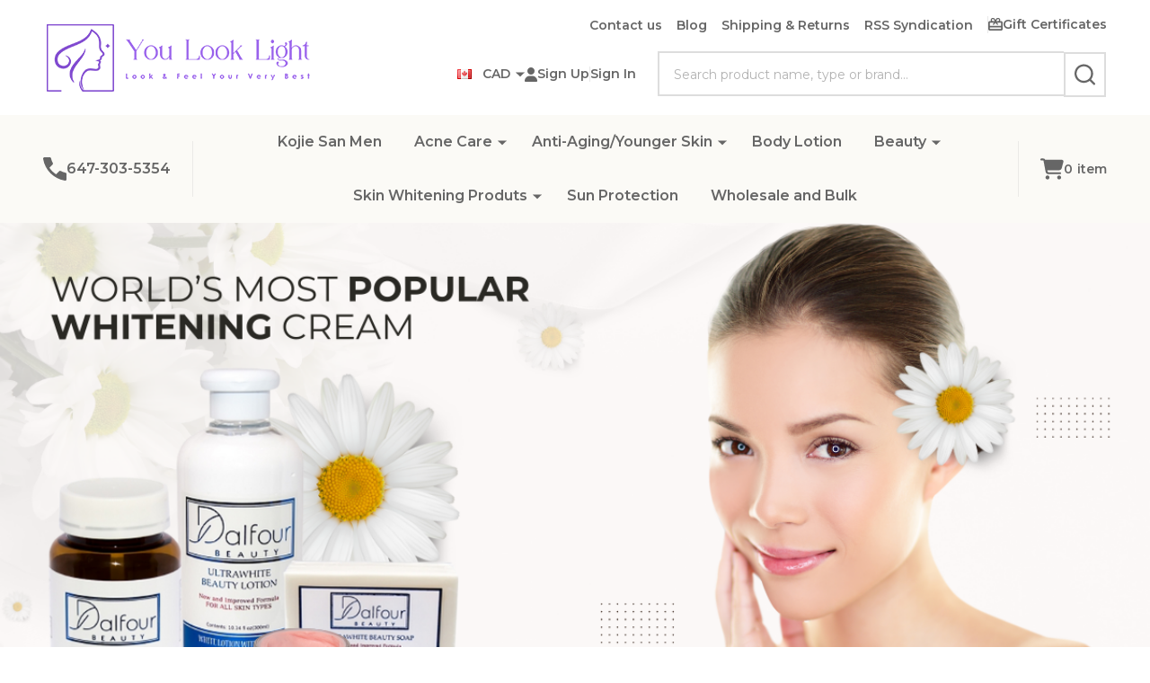

--- FILE ---
content_type: text/html; charset=UTF-8
request_url: https://youlooklight.ca/
body_size: 22570
content:
    <!DOCTYPE html>
<html class="no-js" lang="en">
    
    <head>
        <title>You Look Light Canada</title>
        <link rel="dns-prefetch preconnect" href="https://cdn11.bigcommerce.com/s-idqj6" crossorigin><link rel="dns-prefetch preconnect" href="https://fonts.googleapis.com/" crossorigin><link rel="dns-prefetch preconnect" href="https://fonts.gstatic.com/" crossorigin>
        <meta name="keywords" content="skin care, Skin Whitening, Acne , weight loss, sunscreen, Skin lightening supplements, Cream, gel, Soaps,"><meta name="description" content="Skin Whitening &amp; Lightening beauty Products, Skin Glowing Lightening set"><link rel='canonical' href='https://youlooklight.ca/' /><meta name='platform' content='bigcommerce.stencil' />
                
         

        <link href="https://cdn11.bigcommerce.com/s-idqj6/product_images/Favicon-yllc-new.png?t=1746511386" rel="shortcut icon">
        <meta name="viewport" content="width=device-width, initial-scale=1">

        <script nonce="">
            document.documentElement.className = document.documentElement.className.replace('no-js', 'js');
        </script>

        <script nonce="">
    function browserSupportsAllFeatures() {
        return window.Promise
            && window.fetch
            && window.URL
            && window.URLSearchParams
            && window.WeakMap
            // object-fit support
            && ('objectFit' in document.documentElement.style);
    }

    function loadScript(src) {
        var js = document.createElement('script');
        js.src = src;
        js.nonce = "";
        js.onerror = function () {
            console.error('Failed to load polyfill script ' + src);
        };
        document.head.appendChild(js);
    }

    if (!browserSupportsAllFeatures()) {
        loadScript('https://cdn11.bigcommerce.com/s-idqj6/stencil/24d0d7b0-4656-013e-706e-1e4635c85b15/dist/theme-bundle.polyfills.js');
    }
</script>
<!-- preload polyfill -->
<script nonce="">!function(n){"use strict";n.loadCSS||(n.loadCSS=function(){});var o=loadCSS.relpreload={};if(o.support=function(){var e;try{e=n.document.createElement("link").relList.supports("preload")}catch(t){e=!1}return function(){return e}}(),o.bindMediaToggle=function(t){var e=t.media||"all";function a(){t.addEventListener?t.removeEventListener("load",a):t.attachEvent&&t.detachEvent("onload",a),t.setAttribute("onload",null),t.media=e}t.addEventListener?t.addEventListener("load",a):t.attachEvent&&t.attachEvent("onload",a),setTimeout(function(){t.rel="stylesheet",t.media="only x"}),setTimeout(a,3e3)},o.poly=function(){if(!o.support())for(var t=n.document.getElementsByTagName("link"),e=0;e<t.length;e++){var a=t[e];"preload"!==a.rel||"style"!==a.getAttribute("as")||a.getAttribute("data-loadcss")||(a.setAttribute("data-loadcss",!0),o.bindMediaToggle(a))}},!o.support()){o.poly();var t=n.setInterval(o.poly,500);n.addEventListener?n.addEventListener("load",function(){o.poly(),n.clearInterval(t)}):n.attachEvent&&n.attachEvent("onload",function(){o.poly(),n.clearInterval(t)})}"undefined"!=typeof exports?exports.loadCSS=loadCSS:n.loadCSS=loadCSS}("undefined"!=typeof global?global:this);</script>
        <script nonce="">window.consentManagerTranslations = `{"locale":"en","locales":{"consent_manager.data_collection_warning":"en","consent_manager.accept_all_cookies":"en","consent_manager.gdpr_settings":"en","consent_manager.data_collection_preferences":"en","consent_manager.manage_data_collection_preferences":"en","consent_manager.use_data_by_cookies":"en","consent_manager.data_categories_table":"en","consent_manager.allow":"en","consent_manager.accept":"en","consent_manager.deny":"en","consent_manager.dismiss":"en","consent_manager.reject_all":"en","consent_manager.category":"en","consent_manager.purpose":"en","consent_manager.functional_category":"en","consent_manager.functional_purpose":"en","consent_manager.analytics_category":"en","consent_manager.analytics_purpose":"en","consent_manager.targeting_category":"en","consent_manager.advertising_category":"en","consent_manager.advertising_purpose":"en","consent_manager.essential_category":"en","consent_manager.esential_purpose":"en","consent_manager.yes":"en","consent_manager.no":"en","consent_manager.not_available":"en","consent_manager.cancel":"en","consent_manager.save":"en","consent_manager.back_to_preferences":"en","consent_manager.close_without_changes":"en","consent_manager.unsaved_changes":"en","consent_manager.by_using":"en","consent_manager.agree_on_data_collection":"en","consent_manager.change_preferences":"en","consent_manager.cancel_dialog_title":"en","consent_manager.privacy_policy":"en","consent_manager.allow_category_tracking":"en","consent_manager.disallow_category_tracking":"en"},"translations":{"consent_manager.data_collection_warning":"We use cookies (and other similar technologies) to collect data to improve your shopping experience.","consent_manager.accept_all_cookies":"Accept All Cookies","consent_manager.gdpr_settings":"Settings","consent_manager.data_collection_preferences":"Website Data Collection Preferences","consent_manager.manage_data_collection_preferences":"Manage Website Data Collection Preferences","consent_manager.use_data_by_cookies":" uses data collected by cookies and JavaScript libraries to improve your shopping experience.","consent_manager.data_categories_table":"The table below outlines how we use this data by category. To opt out of a category of data collection, select 'No' and save your preferences.","consent_manager.allow":"Allow","consent_manager.accept":"Accept","consent_manager.deny":"Deny","consent_manager.dismiss":"Dismiss","consent_manager.reject_all":"Reject all","consent_manager.category":"Category","consent_manager.purpose":"Purpose","consent_manager.functional_category":"Functional","consent_manager.functional_purpose":"Enables enhanced functionality, such as videos and live chat. If you do not allow these, then some or all of these functions may not work properly.","consent_manager.analytics_category":"Analytics","consent_manager.analytics_purpose":"Provide statistical information on site usage, e.g., web analytics so we can improve this website over time.","consent_manager.targeting_category":"Targeting","consent_manager.advertising_category":"Advertising","consent_manager.advertising_purpose":"Used to create profiles or personalize content to enhance your shopping experience.","consent_manager.essential_category":"Essential","consent_manager.esential_purpose":"Essential for the site and any requested services to work, but do not perform any additional or secondary function.","consent_manager.yes":"Yes","consent_manager.no":"No","consent_manager.not_available":"N/A","consent_manager.cancel":"Cancel","consent_manager.save":"Save","consent_manager.back_to_preferences":"Back to Preferences","consent_manager.close_without_changes":"You have unsaved changes to your data collection preferences. Are you sure you want to close without saving?","consent_manager.unsaved_changes":"You have unsaved changes","consent_manager.by_using":"By using our website, you're agreeing to our","consent_manager.agree_on_data_collection":"By using our website, you're agreeing to the collection of data as described in our ","consent_manager.change_preferences":"You can change your preferences at any time","consent_manager.cancel_dialog_title":"Are you sure you want to cancel?","consent_manager.privacy_policy":"Privacy Policy","consent_manager.allow_category_tracking":"Allow [CATEGORY_NAME] tracking","consent_manager.disallow_category_tracking":"Disallow [CATEGORY_NAME] tracking"}}`;</script>

        <script nonce="">
            window.lazySizesConfig = window.lazySizesConfig || {};
            window.lazySizesConfig.loadMode = 1;
        </script>
        <script async src="https://cdn11.bigcommerce.com/s-idqj6/stencil/24d0d7b0-4656-013e-706e-1e4635c85b15/dist/theme-bundle.head_async.js" nonce=""></script>

                <script nonce="">
                    (function() {
                        var fonts = ["Google_Montserrat_400,500,600,700", "Google_Yeseva+One_400"]
                            .reduce(function(_fonts, font) {
                                var m = font.match(/google_([^_]+)(_(.*))?$/i);
                                if (m) {
                                    _fonts.push([m[1], m[3]]);
                                }
                                return _fonts;
                            }, []);
                        var families = fonts.map(function(font) {
                            return 'family=' + font[0] + (font[1] ? ':wght@' + String(font[1]).replace(/,/g, ';') : '');
                        }).join('&');
                        function addLink(href, rel, crossorigin) {
                            var link = document.createElement('link');
                            link.href = href;
                            link.rel = rel;
                            if (crossorigin) {
                                link.crossOrigin = crossorigin;
                            }
                            document.head.appendChild(link);
                        }
                        addLink('https://fonts.googleapis.com', 'preconnect');
                        addLink('https://fonts.gstatic.com', 'preconnect', true);
                        addLink('https://fonts.googleapis.com/css2?' + families + '&display=swap', 'stylesheet');
                    })();
                </script>

            <link data-stencil-stylesheet href="https://cdn11.bigcommerce.com/s-idqj6/stencil/24d0d7b0-4656-013e-706e-1e4635c85b15/css/theme-c36241e0-79b9-013e-5479-0a31199c4707.css" rel="stylesheet">
            <!-- Start Tracking Code for analytics_googleanalytics -->

<meta name="google-site-verification" content="WFevSGf-Vm8wk9ft22KhQ1i75jCEplL3hcdXmzgonoA" />

<!-- End Tracking Code for analytics_googleanalytics -->

<!-- Start Tracking Code for analytics_visualwebsiteoptimizer -->

 

<!-- End Tracking Code for analytics_visualwebsiteoptimizer -->


<script type="text/javascript" src="https://checkout-sdk.bigcommerce.com/v1/loader.js" defer ></script>
<script type="text/javascript">
var BCData = {};
</script>

<script>
!function(f,b,e,v,n,t,s){if(f.fbq)return;n=f.fbq=function(){n.callMethod?n.callMethod.apply(n,arguments):n.queue.push(arguments)};if(!f._fbq)f._fbq=n;n.push=n;n.loaded=!0;n.version='2.0';n.queue=[];t=b.createElement(e);t.async=!0;t.src=v;s=b.getElementsByTagName(e)[0];s.parentNode.insertBefore(t,s)}(window,document,'script','https://connect.facebook.net/en_US/fbevents.js');

fbq('set', 'autoConfig', 'false', '750109395874882');
fbq('dataProcessingOptions', ['LDU'], 0, 0);
fbq('init', '750109395874882', {"external_id":"bc9ce2f9-610b-4e4f-a0ab-001e855fddfc"});
fbq('set', 'agent', 'bigcommerce', '750109395874882');

function trackEvents() {
    var pathName = window.location.pathname;

    fbq('track', 'PageView', {}, {"eventID":"b5062ff7-abe0-400e-b0c9-58ebe984ad5d"});
}

if (window.addEventListener) {
    window.addEventListener("load", trackEvents, false)
}
</script>
<noscript><img height="1" width="1" style="display:none" alt="null" src="https://www.facebook.com/tr?id=750109395874882&ev=PageView&noscript=1&a=plbigcommerce1.2&eid=b5062ff7-abe0-400e-b0c9-58ebe984ad5d"/></noscript>


<script nonce="{{nonce}}">
(function () {
    var xmlHttp = new XMLHttpRequest();

    xmlHttp.open('POST', 'https://bes.gcp.data.bigcommerce.com/nobot');
    xmlHttp.setRequestHeader('Content-Type', 'application/json');
    xmlHttp.send('{"store_id":"777537","timezone_offset":"-5.0","timestamp":"2026-01-26T10:00:16.74823800Z","visit_id":"9ba13705-098c-4aea-b989-4ea5071f5887","channel_id":1}');
})();
</script>

        


        
        

        <!-- snippet location htmlhead -->

         
    </head>
    <body class="csscolumns supermarket-layout--fullwidth
        
        supermarket-pageType--default
        supermarket-page--pages-home
        
        
        
        
        
        
        
        
        
        
        _product-card-has-rating
        

        " id="topOfPage">

        <!-- snippet location header -->

        <svg data-src="https://cdn11.bigcommerce.com/s-idqj6/stencil/24d0d7b0-4656-013e-706e-1e4635c85b15/img/icon-sprite.svg" class="icons-svg-sprite"></svg>

        <div class="banners-wrapper _top-carousel-global" id="banners-carousel">
    <div class="banners--global">
        <div data-content-region="top_banner_carousel--global"></div>
    </div>
    <button class="banners-close">
        <span class="_close"><span class="is-srOnly">Close</span><svg class="icon"><use href="#icon-close2"></use></svg></span>
    </button>
</div>
<header class="header" role="banner"  data-sticky-header>

    <div class="beautify__mainHeader _hasImg _left">
        <div class="container">
            <div data-content-region="header_navuser_top--global"></div>
        </div>
        <div class="container">
                <h1 class="header-logo _isImg">
    <a href="https://youlooklight.ca/" data-instantload='{"page":"home"}'>
            <div class="header-logo-image-container">
                <img class="header-logo-image" src="https://cdn11.bigcommerce.com/s-idqj6/images/stencil/300x100/logo-reduced_1746781545__93387.original.png" srcset="https://cdn11.bigcommerce.com/s-idqj6/images/stencil/300x100/logo-reduced_1746781545__93387.original.png 1x, https://cdn11.bigcommerce.com/s-idqj6/images/stencil/600w/logo-reduced_1746781545__93387.original.png 2x" alt="You Look Light Canada" title="You Look Light Canada">
            </div>
</a>
</h1>
                <ul class="navUser-section u-hideDesktop">
    <li class="navUser-item navUser-item--account u-hideDesktop">
        <a class="navUser-action navUser-action--account" href="/login.php" title="Account">
            <svg class="icon"><use href="#icon-account" /></svg>
            <span class="_label">Account</span>
        </a>
    </li>
        <li class="navUser-item navUser-item--phone u-hideDesktop">
            <a class="navUser-action" href="tel:647-303-5354" title="Call Us: 647-303-5354">
                <svg class="icon"><use href="#icon-phone" /></svg>
                <span class="_label">Call Us<span class="_phoneNumber">647-303-5354</span></span>
            </a>
        </li>


    <li class="navUser-item navUser-item--cart">
        <a
            class="navUser-action navUser-action--cart u-hideDesktop"
            data-cart-preview
            data-toggle="cart-preview-dropdown"
            href="/cart.php"
            title="Cart">
            <svg class="icon"><use href="#icon-cart" /></svg>
            <span class="_total-cart">
                <span class="_total-items">
                    <span class="countPill cart-quantity"></span><span class="_label cart-quantity-label">
                        <span class="_single-item">item</span>
                        <span class="_plural-item">items</span>
                    </span>
                </span>
                <span data-cart-preview-price class="_total-price-nav"></span>
            </span>
        </a>
    </li>
</ul>

                <div class="_searchBar" data-quick-search-bar>
        <ul class="_contentNav u-hideMobile u-hideTablet">
                
                        <li class="navPages-item navPages-item--page">
                            <a class="navPages-action" href="https://youlooklight.ca/contact-us/" data-instantload data-current-category>Contact us</a>
                        </li>
                        <li class="navPages-item navPages-item--page">
                            <a class="navPages-action" href="https://youlooklight.ca/blog/" data-instantload data-current-category>Blog</a>
                        </li>
                        <li class="navPages-item navPages-item--page">
                            <a class="navPages-action" href="https://youlooklight.ca/shipping-returns/" data-instantload data-current-category>Shipping &amp; Returns</a>
                        </li>
                        <li class="navPages-item navPages-item--page">
                            <a class="navPages-action" href="https://youlooklight.ca/rss-syndication/" data-instantload data-current-category>RSS Syndication</a>
                        </li>
                <li class="navUser-item navUser-item--giftCert">
                    <a class="navUser-action navUser-action--giftCert" href="/giftcertificates.php" title="Gift Certificates">
                        <svg class="icon"><use href="#icon-gift" /></svg>
                        <span class="_label">Gift Certificates</span>
                    </a>
                </li>
        </ul>
            
<div class="kitchenary__navUser-account">
        <div class="_currency">
            <a href="#" data-dropdown="topHeader-currency" aria-controls="topHeader-currency" aria-expanded="false">
                <img src="https://cdn11.bigcommerce.com/s-idqj6/lib/flags/ca.gif" border="0" alt="" role="presentation" /><span class='_label'>Currency:&nbsp;</span><span class='_value'>CAD</span> <svg class="icon"><use href="#icon-caret-down"></use></svg>
            </a>
            <div class="dropdown-menu" id="topHeader-currency" data-dropdown-content aria-hidden="true" tabindex="-1">
                <ul>
                    <li>
                        <a href="https://youlooklight.ca/?setCurrencyId=1">
                                <strong><img src="https://cdn11.bigcommerce.com/s-idqj6/lib/flags/ca.gif" border="0" alt="" role="presentation" /> Canadian Dollars (CAD)</strong>
                        </a>
                    </li>
                    <li>
                        <a href="https://youlooklight.ca/?setCurrencyId=2">
                            <img src="https://cdn11.bigcommerce.com/s-idqj6/lib/flags/us.gif" border="0" alt="" role="presentation" /> US dollar (USD)
                        </a>
                    </li>
                </ul>
            </div>
        </div>
    <div class="_account-user">
            <a class="navUser-action navUser-action--account" href="/login.php?action=create_account" title="Sign Up">
                <svg class="icon"><use href="#icon-user-fill"/></svg>
                <span class="_label">Sign Up</span>
            </a>
            <span class="_sep"></span>
            <a class="navUser-action navUser-action--account" href="/login.php" title="Sign In">
                <span class="_label">Sign In</span>
            </a>
    </div>
</div>    <div class="beautify__quickSearch is-open" data-prevent-quick-search-close>
    <!-- snippet location forms_search -->
    <form class="form" action="/search.php">
        <fieldset class="form-fieldset">
            <div class="form-field">
                <label class="is-srOnly" for="search_query">Search</label>
                <div class="form-prefixPostfix">
                    <input class="form-input" data-search-quick name="search_query" id="search_query" data-error-message="Search field cannot be empty." placeholder="Search product name, type or brand..." autocomplete="off">
                    <button type="button" class="button _close" data-quick-search-close><svg class="icon"><use href="#icon-close"></use></svg><span class="sr-only">Close</span></button>
                    <button type="submit" class="button _submit" aria-label="Search"><svg class="icon"><use href="#icon-bs-search"></use></svg><span class="u-hideMobile u-hideTablet">Search</span></button>
                </div>
            </div>
        </fieldset>
    </form>
</div>
</div>                <a href="#" class="mobileMenu-toggle" data-mobile-menu-toggle="menu">
                    <span class="mobileMenu-toggleIcon"><span class="_icon"></span></span>
                    <span class="_label sr-only">Menu</span>
                </a>
        </div>
        <div class="container">
            <div data-content-region="header_navuser_bottom--global"></div>
        </div>
    </div>

    <div class="navPages-container" id="menu" data-menu>
        <div class="container" id="bf-fix-menu-mobile">
                    <div class="navUser-item navUser-item--phone">
                        <a class="navUser-action" href="tel:647-303-5354" title="Call Us: 647-303-5354">
                            <svg class="icon"><use href="#icon-phone" /></svg>
                            <span class="_label">647-303-5354</span>
                        </a>
                    </div>
            <nav class="navPages  ">
    <ul class="navPages-list">
                    <li class="navPages-item navPages-item--id-147 navPages-item--standard">
                        <a class="navPages-action" href="https://youlooklight.ca/kojie-san-men/" data-instantload >Kojie San Men</a>
                    </li>
                    <li class="navPages-item navPages-item--id-54 navPages-item--standard">
                        <a class="navPages-action-toggle" href="#"
    data-nav-tab="navPages-54">
    <span class="_more is-srOnly"><span class="is-srOnly">More</span><svg class="icon"><use href="#icon-add"></use></svg></span>
    <span class="_less is-srOnly"><span class="is-srOnly">Back</span><svg class="icon"><use href="#icon-minus"></use></svg></span>
    Acne Care
</a>
<a class="navPages-action has-subMenu u-hideTablet u-hideMobile " href="https://youlooklight.ca/acne-care/"
    href="https://youlooklight.ca/acne-care/"
    data-instantload
    
>Acne Care</a>
<a class="navPages-action-toggle-desktop" href="#" data-collapsible="navPages-54" title="More"><svg class="icon"><use href="#icon-caret-down"></use></svg></a>
<div class="navPage-subMenu
            navPage-subMenu--standard
    " id="navPages-54">
        <div class="navPage-subMenu-top">
            <div data-content-region="navPages_54_top--global"></div>
        </div>
    <div class="navPages-all-mobile">
        <a href="https://youlooklight.ca/acne-care/" class="u-hideDesktop">More... <svg class="icon"><use href="#icon-arrow-view-all"></use></svg></a>
    </div>
    <div class="navPage-subMenu-middle">
            <div data-content-region="navPages_54_left--global"></div>
        <ul class="navPage-subMenu-list">
                <!-- 1 -->
                <li class="navPage-subMenu-item">
                    <div data-content-region="navPages_56_top--global"></div>
                        <a class="navPage-subMenu-action" href="https://youlooklight.ca/acne-cream/" data-instantload >
                            <span>Acne Cream</span>
                        </a>
                        <div data-content-region="navPages_56_bottom--global"></div>
                </li>
                <!-- 2 -->
                <li class="navPage-subMenu-item">
                    <div data-content-region="navPages_58_top--global"></div>
                        <a class="navPage-subMenu-action" href="https://youlooklight.ca/peels/" data-instantload >
                            <span>Peels</span>
                        </a>
                        <div data-content-region="navPages_58_bottom--global"></div>
                </li>
                <!-- 3 -->
                <li class="navPage-subMenu-item">
                    <div data-content-region="navPages_55_top--global"></div>
                        <a class="navPage-subMenu-action" href="https://youlooklight.ca/soaps-cleansers/" data-instantload >
                            <span>Soaps &amp; Cleansers</span>
                        </a>
                        <div data-content-region="navPages_55_bottom--global"></div>
                </li>
                <!-- 4 -->
                <li class="navPage-subMenu-item">
                    <div data-content-region="navPages_98_top--global"></div>
                        <a class="navPage-subMenu-action" href="https://youlooklight.ca/serum/" data-instantload >
                            <span>Serum</span>
                        </a>
                        <div data-content-region="navPages_98_bottom--global"></div>
                </li>
                <!-- 5 -->
                <li class="navPage-subMenu-item">
                    <div data-content-region="navPages_57_top--global"></div>
                        <a class="navPage-subMenu-action" href="https://youlooklight.ca/toners/" data-instantload >
                            <span>Toners</span>
                        </a>
                        <div data-content-region="navPages_57_bottom--global"></div>
                </li>
                <!-- 6 -->
                <li class="navPage-subMenu-item">
                    <div data-content-region="navPages_59_top--global"></div>
                        <a class="navPage-subMenu-action" href="https://youlooklight.ca/treatment-kits/" data-instantload >
                            <span>Treatment Kits</span>
                        </a>
                        <div data-content-region="navPages_59_bottom--global"></div>
                </li>
        </ul>
            <div data-content-region="navPages_54_right--global"></div>
    </div>
        <div class="navPage-subMenu-bottom">
            <div data-content-region="navPages_54_bottom--global"></div>
        </div>
</div>
                    </li>
                    <li class="navPages-item navPages-item--id-75 navPages-item--standard">
                        <a class="navPages-action-toggle" href="#"
    data-nav-tab="navPages-75">
    <span class="_more is-srOnly"><span class="is-srOnly">More</span><svg class="icon"><use href="#icon-add"></use></svg></span>
    <span class="_less is-srOnly"><span class="is-srOnly">Back</span><svg class="icon"><use href="#icon-minus"></use></svg></span>
    Anti-Aging/Younger Skin
</a>
<a class="navPages-action has-subMenu u-hideTablet u-hideMobile " href="https://youlooklight.ca/anti-aging-younger-skin/"
    href="https://youlooklight.ca/anti-aging-younger-skin/"
    data-instantload
    
>Anti-Aging/Younger Skin</a>
<a class="navPages-action-toggle-desktop" href="#" data-collapsible="navPages-75" title="More"><svg class="icon"><use href="#icon-caret-down"></use></svg></a>
<div class="navPage-subMenu
            navPage-subMenu--standard
    " id="navPages-75">
        <div class="navPage-subMenu-top">
            <div data-content-region="navPages_75_top--global"></div>
        </div>
    <div class="navPages-all-mobile">
        <a href="https://youlooklight.ca/anti-aging-younger-skin/" class="u-hideDesktop">More... <svg class="icon"><use href="#icon-arrow-view-all"></use></svg></a>
    </div>
    <div class="navPage-subMenu-middle">
            <div data-content-region="navPages_75_left--global"></div>
        <ul class="navPage-subMenu-list">
                <!-- 7 -->
                <li class="navPage-subMenu-item">
                    <div data-content-region="navPages_103_top--global"></div>
                        <a class="navPage-subMenu-action" href="https://youlooklight.ca/collagen-body-cream/" data-instantload >
                            <span>Collagen Body Cream</span>
                        </a>
                        <div data-content-region="navPages_103_bottom--global"></div>
                </li>
                <!-- 8 -->
                <li class="navPage-subMenu-item">
                    <div data-content-region="navPages_76_top--global"></div>
                        <a class="navPage-subMenu-action" href="https://youlooklight.ca/new-category/" data-instantload >
                            <span>Skin Repair/StrachMarks and Scars</span>
                        </a>
                        <div data-content-region="navPages_76_bottom--global"></div>
                </li>
                <!-- 9 -->
                <li class="navPage-subMenu-item">
                    <div data-content-region="navPages_102_top--global"></div>
                        <a class="navPage-subMenu-action" href="https://youlooklight.ca/skin-whitening-food-supplements/" data-instantload >
                            <span>Skin Whitening Food Supplements</span>
                        </a>
                        <div data-content-region="navPages_102_bottom--global"></div>
                </li>
                <!-- 10 -->
                <li class="navPage-subMenu-item">
                    <div data-content-region="navPages_107_top--global"></div>
                        <a class="navPage-subMenu-action" href="https://youlooklight.ca/soap-cleansers/" data-instantload >
                            <span>Soap &amp; Cleansers</span>
                        </a>
                        <div data-content-region="navPages_107_bottom--global"></div>
                </li>
                <!-- 11 -->
                <li class="navPage-subMenu-item">
                    <div data-content-region="navPages_82_top--global"></div>
                        <a class="navPage-subMenu-action" href="https://youlooklight.ca/under-eye-treatment/" data-instantload >
                            <span>Under Eye Treatment</span>
                        </a>
                        <div data-content-region="navPages_82_bottom--global"></div>
                </li>
        </ul>
            <div data-content-region="navPages_75_right--global"></div>
    </div>
        <div class="navPage-subMenu-bottom">
            <div data-content-region="navPages_75_bottom--global"></div>
        </div>
</div>
                    </li>
                    <li class="navPages-item navPages-item--id-146 navPages-item--standard">
                        <a class="navPages-action" href="https://youlooklight.ca/body-lotion/" data-instantload >Body Lotion</a>
                    </li>
                    <li class="navPages-item navPages-item--id-73 navPages-item--standard">
                        <a class="navPages-action-toggle" href="#"
    data-nav-tab="navPages-73">
    <span class="_more is-srOnly"><span class="is-srOnly">More</span><svg class="icon"><use href="#icon-add"></use></svg></span>
    <span class="_less is-srOnly"><span class="is-srOnly">Back</span><svg class="icon"><use href="#icon-minus"></use></svg></span>
    Beauty
</a>
<a class="navPages-action has-subMenu u-hideTablet u-hideMobile " href="https://youlooklight.ca/beauty/"
    href="https://youlooklight.ca/beauty/"
    data-instantload
    
>Beauty</a>
<a class="navPages-action-toggle-desktop" href="#" data-collapsible="navPages-73" title="More"><svg class="icon"><use href="#icon-caret-down"></use></svg></a>
<div class="navPage-subMenu
            navPage-subMenu--standard
    " id="navPages-73">
        <div class="navPage-subMenu-top">
            <div data-content-region="navPages_73_top--global"></div>
        </div>
    <div class="navPages-all-mobile">
        <a href="https://youlooklight.ca/beauty/" class="u-hideDesktop">More... <svg class="icon"><use href="#icon-arrow-view-all"></use></svg></a>
    </div>
    <div class="navPage-subMenu-middle">
            <div data-content-region="navPages_73_left--global"></div>
        <ul class="navPage-subMenu-list">
                <!-- 12 -->
                <li class="navPage-subMenu-item">
                    <div data-content-region="navPages_108_top--global"></div>
                        <a class="navPage-subMenu-action" href="https://youlooklight.ca/facial-brush-accessories/" data-instantload >
                            <span>Facial Brush/Accessories</span>
                        </a>
                        <div data-content-region="navPages_108_bottom--global"></div>
                </li>
                <!-- 13 -->
                <li class="navPage-subMenu-item">
                    <div data-content-region="navPages_77_top--global"></div>
                        <a class="navPage-subMenu-action" href="https://youlooklight.ca/skin-care/" data-instantload >
                            <span>Skin care</span>
                        </a>
                        <div data-content-region="navPages_77_bottom--global"></div>
                </li>
        </ul>
            <div data-content-region="navPages_73_right--global"></div>
    </div>
        <div class="navPage-subMenu-bottom">
            <div data-content-region="navPages_73_bottom--global"></div>
        </div>
</div>
                    </li>
                    <li class="navPages-item navPages-item--id-60 navPages-item--standard">
                        <a class="navPages-action-toggle" href="#"
    data-nav-tab="navPages-60">
    <span class="_more is-srOnly"><span class="is-srOnly">More</span><svg class="icon"><use href="#icon-add"></use></svg></span>
    <span class="_less is-srOnly"><span class="is-srOnly">Back</span><svg class="icon"><use href="#icon-minus"></use></svg></span>
    Skin Whitening Produts
</a>
<a class="navPages-action has-subMenu u-hideTablet u-hideMobile " href="https://youlooklight.ca/skin-whitening-produts/"
    href="https://youlooklight.ca/skin-whitening-produts/"
    data-instantload
    
>Skin Whitening Produts</a>
<a class="navPages-action-toggle-desktop" href="#" data-collapsible="navPages-60" title="More"><svg class="icon"><use href="#icon-caret-down"></use></svg></a>
<div class="navPage-subMenu
            navPage-subMenu--standard
    " id="navPages-60">
        <div class="navPage-subMenu-top">
            <div data-content-region="navPages_60_top--global"></div>
        </div>
    <div class="navPages-all-mobile">
        <a href="https://youlooklight.ca/skin-whitening-produts/" class="u-hideDesktop">More... <svg class="icon"><use href="#icon-arrow-view-all"></use></svg></a>
    </div>
    <div class="navPage-subMenu-middle">
            <div data-content-region="navPages_60_left--global"></div>
        <ul class="navPage-subMenu-list">
                <!-- 14 -->
                <li class="navPage-subMenu-item">
                    <div data-content-region="navPages_92_top--global"></div>
                        <a class="navPage-subMenu-action" href="https://youlooklight.ca/derma-roller/" data-instantload >
                            <span>Derma Roller</span>
                        </a>
                        <div data-content-region="navPages_92_bottom--global"></div>
                </li>
                <!-- 15 -->
                <li class="navPage-subMenu-item">
                    <div data-content-region="navPages_40_top--global"></div>
                        <a class="navPage-subMenu-action" href="https://youlooklight.ca/ivory-caps-skin-whitening-pills/" data-instantload >
                            <span>Ivory Caps Skin Whitening Pills</span>
                        </a>
                        <div data-content-region="navPages_40_bottom--global"></div>
                </li>
                <!-- 16 -->
                <li class="navPage-subMenu-item">
                    <div data-content-region="navPages_90_top--global"></div>
                        <a class="navPage-subMenu-action" href="https://youlooklight.ca/resveratrol-pills-capsules/" data-instantload >
                            <span>Resveratrol Pills/Capsules</span>
                        </a>
                        <div data-content-region="navPages_90_bottom--global"></div>
                </li>
                <!-- 17 -->
                <li class="navPage-subMenu-item">
                    <div data-content-region="navPages_89_top--global"></div>
                        <a class="navPage-subMenu-action" href="https://youlooklight.ca/under-eye-whitening-serum/" data-instantload >
                            <span>Under Eye Whitening Serum</span>
                        </a>
                        <div data-content-region="navPages_89_bottom--global"></div>
                </li>
                <!-- 18 -->
                <li class="navPage-subMenu-item">
                    <div data-content-region="navPages_97_top--global"></div>
                        <a class="navPage-subMenu-action" href="https://youlooklight.ca/whitening-roll-on-deodorant/" data-instantload >
                            <span>Whitening Roll-On/Deodorant</span>
                        </a>
                        <div data-content-region="navPages_97_bottom--global"></div>
                </li>
                <!-- 19 -->
                <li class="navPage-subMenu-item">
                    <div data-content-region="navPages_66_top--global"></div>
                        <a class="navPage-subMenu-action" href="https://youlooklight.ca/glutathione-pills/" data-instantload >
                            <span>Glutathione Pills/Capsules</span>
                        </a>
                        <div data-content-region="navPages_66_bottom--global"></div>
                </li>
                <!-- 20 -->
                <li class="navPage-subMenu-item">
                    <div data-content-region="navPages_41_top--global"></div>
                        <a class="navPage-subMenu-action" href="https://youlooklight.ca/ivory-caps-vitamin-c-brightening-plus/" data-instantload >
                            <span>Ivory Caps Vitamin C Brightening Plus</span>
                        </a>
                        <div data-content-region="navPages_41_bottom--global"></div>
                </li>
                <!-- 21 -->
                <li class="navPage-subMenu-item">
                    <div data-content-region="navPages_62_top--global"></div>
                        <a class="navPage-subMenu-action" href="https://youlooklight.ca/skin-whitening-lightening-cream/" data-instantload >
                            <span>Skin Whitening/Lightening Cream</span>
                        </a>
                        <div data-content-region="navPages_62_bottom--global"></div>
                </li>
                <!-- 22 -->
                <li class="navPage-subMenu-item">
                    <div data-content-region="navPages_63_top--global"></div>
                        <a class="navPage-subMenu-action" href="https://youlooklight.ca/skin-whitening-lotions/" data-instantload >
                            <span>Skin Whitening Lotions</span>
                        </a>
                        <div data-content-region="navPages_63_bottom--global"></div>
                </li>
                <!-- 23 -->
                <li class="navPage-subMenu-item">
                    <div data-content-region="navPages_65_top--global"></div>
                        <a class="navPage-subMenu-action" href="https://youlooklight.ca/underarm-intimate/" data-instantload >
                            <span>Underarm &amp; Intimate</span>
                        </a>
                        <div data-content-region="navPages_65_bottom--global"></div>
                </li>
                <!-- 24 -->
                <li class="navPage-subMenu-item">
                    <div data-content-region="navPages_64_top--global"></div>
                        <a class="navPage-subMenu-action" href="https://youlooklight.ca/whitening-toners/" data-instantload >
                            <span>Whitening Toners</span>
                        </a>
                        <div data-content-region="navPages_64_bottom--global"></div>
                </li>
                <!-- 25 -->
                <li class="navPage-subMenu-item">
                    <div data-content-region="navPages_61_top--global"></div>
                        <a class="navPage-subMenu-action" href="https://youlooklight.ca/skin-whitening-soaps-1/" data-instantload >
                            <span>Skin Whitening Soaps</span>
                        </a>
                        <div data-content-region="navPages_61_bottom--global"></div>
                </li>
                <!-- 26 -->
                <li class="navPage-subMenu-item">
                    <div data-content-region="navPages_67_top--global"></div>
                        <a class="navPage-subMenu-action" href="https://youlooklight.ca/glutathione-vials/" data-instantload >
                            <span>Glutathione Vials </span>
                        </a>
                        <div data-content-region="navPages_67_bottom--global"></div>
                </li>
                <!-- 27 -->
                <li class="navPage-subMenu-item">
                    <div data-content-region="navPages_70_top--global"></div>
                        <a class="navPage-subMenu-action" href="https://youlooklight.ca/treatment-kits-1/" data-instantload >
                            <span>Treatment Kits </span>
                        </a>
                        <div data-content-region="navPages_70_bottom--global"></div>
                </li>
                <!-- 28 -->
                <li class="navPage-subMenu-item">
                    <div data-content-region="navPages_21_top--global"></div>
                        <a class="navPage-subMenu-action" href="https://youlooklight.ca/skin-lightening-systems/" data-instantload >
                            <span>Skin Lightening Systems </span>
                        </a>
                        <div data-content-region="navPages_21_bottom--global"></div>
                </li>
        </ul>
            <div data-content-region="navPages_60_right--global"></div>
    </div>
        <div class="navPage-subMenu-bottom">
            <div data-content-region="navPages_60_bottom--global"></div>
        </div>
</div>
                    </li>
                    <li class="navPages-item navPages-item--id-71 navPages-item--standard">
                        <a class="navPages-action" href="https://youlooklight.ca/sun-protection/" data-instantload >Sun Protection</a>
                    </li>
                    <li class="navPages-item navPages-item--id-93 navPages-item--standard">
                        <a class="navPages-action" href="https://youlooklight.ca/wholesale-and-bulk/" data-instantload >Wholesale and Bulk</a>
                    </li>
            <li class="border-separation--top u-hideDesktop"></li>
            
                    <li class="navPages-item navPages-item--page u-hideDesktop">
                        <a class="navPages-action" href="https://youlooklight.ca/contact-us/" data-instantload data-current-category>Contact us</a>
                    </li>
                    <li class="navPages-item navPages-item--page u-hideDesktop">
                        <a class="navPages-action" href="https://youlooklight.ca/blog/" data-instantload data-current-category>Blog</a>
                    </li>
                    <li class="navPages-item navPages-item--page u-hideDesktop">
                        <a class="navPages-action" href="https://youlooklight.ca/shipping-returns/" data-instantload data-current-category>Shipping &amp; Returns</a>
                    </li>
                    <li class="navPages-item navPages-item--page u-hideDesktop">
                        <a class="navPages-action" href="https://youlooklight.ca/rss-syndication/" data-instantload data-current-category>RSS Syndication</a>
                    </li>
                <li class="border-separation--top u-hideDesktop"></li>
                <li class="navPages-item navPages-item--page navPages-item--currency u-hideDesktop">
                    <a class="navPages-action has-subMenu" href="#" data-collapsible="navPages-currency" aria-controls="navPages-currency" aria-expanded="false">
                        <span class='_label'>Currency:&nbsp;</span><span class='_value'>CAD</span>
                    </a>
                    <div class="navPage-subMenu" id="navPages-currency" aria-hidden="true" tabindex="-1">
                        <ul class="navPage-subMenu-list">
                            <li class="navPage-subMenu-item">
                                <a class="navPage-subMenu-action navPages-action" href="https://youlooklight.ca/?setCurrencyId=1">
                                        <strong><img src="https://cdn11.bigcommerce.com/s-idqj6/lib/flags/ca.gif" border="0" alt="" role="presentation" /> Canadian Dollars (CAD)</strong>
                                </a>
                            </li>
                            <li class="navPage-subMenu-item">
                                <a class="navPage-subMenu-action navPages-action" href="https://youlooklight.ca/?setCurrencyId=2">
                                        <img src="https://cdn11.bigcommerce.com/s-idqj6/lib/flags/us.gif" border="0" alt="" role="presentation" /> US dollar (USD)
                                </a>
                            </li>
                        </ul>
                    </div>
                </li>
            <li class="navPages-item u-hideDesktop">
                <a class="navPages-action" href="/giftcertificates.php">Gift Certificates</a>
            </li>

            <li class="navPages-item u-hidden">
                <a class="navPages-action" href="tel:647-303-5354">Call Us: 647-303-5354</a>
            </li>

    </ul>
</nav>


            <a
                class="navUser-action navUser-action--cart u-hideMobile u-hideTablet"
                data-cart-preview
                data-toggle="cart-preview-dropdown"
                href="/cart.php"
                title="Cart">
                <svg class="icon"><use href="#icon-cart" /></svg>
                <span class="_total-cart">
                    <span class="_total-items">
                        <span class="countPill cart-quantity"></span>
                        <span class="_label cart-quantity-label">
                            <span class="_single-item">item</span>
                            <span class="_plural-item">items</span>
                        </span>
                    </span>
                    <span data-cart-preview-price class="_total-price-nav"></span>
                </span>
            </a>
        </div>
    </div>

</header>

<div class="previewCart-overlay"></div>
<div class="dropdown-menu" id="cart-preview-dropdown" aria-hidden="true"></div>

<div class="dropdown dropdown--quickSearch" id="quickSearch" aria-hidden="true" tabindex="-1" data-prevent-quick-search-close>
    <div class="container">
        <div class="quickSearchSuggestions">
            <div class="_popular" data-papathemes-search-popular="Skin Whitening Cream, Anti-aging, Acne Care">
                <div class="_heading">Popular Search</div>
                <button type="button" class="button button--small button--link is-open" data-collapsible="#quickSearch-popular-list" aria-expanded="true">
                    <span class="on">Hide<svg class="icon"><use href="#icon-eye-open"></use></svg></span>
                    <span class="off">Show<svg class="icon"><use href="#icon-eye-close"></use></svg></span>
                </button>
                <ul id="quickSearch-popular-list" class="is-open" aria-hidden="false"></ul>
            </div>
            <div class="_recent" data-papathemes-search-history style="display: none;">
                <div class="_heading">Your Search History</div>
                <button type="button" class="button button--small button--link is-open" data-papathemes-delete-search-history>
                    <span class="on">Delete<svg class="icon"><use href="#icon-close"></use></svg></span>
                </button>
                <ul id="quickSearch-recently-list"></ul>
            </div>
        </div>
        <section class="quickSearchResults" data-bind="html: results"></section>
    </div>
</div>
<div class="papathemes-overlay"></div>

<div data-content-region="header_bottom--global"></div>
<div data-content-region="header_bottom"></div>        <div class="body" data-currency-code="CAD">
            <div data-content-region="home_below_menu"><div data-layout-id="173750fe-2722-4146-a81c-5e0ef760b4d3">       <div data-sub-layout-container="941bbdde-8e72-4200-8d19-625dc8671def" data-layout-name="Layout">
    <style data-container-styling="941bbdde-8e72-4200-8d19-625dc8671def">
        [data-sub-layout-container="941bbdde-8e72-4200-8d19-625dc8671def"] {
            box-sizing: border-box;
            display: flex;
            flex-wrap: wrap;
            z-index: 0;
            position: relative;
            height: ;
            padding-top: 0px;
            padding-right: 0px;
            padding-bottom: 0px;
            padding-left: 0px;
            margin-top: 0px;
            margin-right: 0px;
            margin-bottom: 0px;
            margin-left: 0px;
            border-width: 0px;
            border-style: solid;
            border-color: #333333;
        }

        [data-sub-layout-container="941bbdde-8e72-4200-8d19-625dc8671def"]:after {
            display: block;
            position: absolute;
            top: 0;
            left: 0;
            bottom: 0;
            right: 0;
            background-size: cover;
            z-index: auto;
        }
    </style>

    <div data-sub-layout="f36d6b3b-1b29-41a0-ab4e-0cca74e001cc">
        <style data-column-styling="f36d6b3b-1b29-41a0-ab4e-0cca74e001cc">
            [data-sub-layout="f36d6b3b-1b29-41a0-ab4e-0cca74e001cc"] {
                display: flex;
                flex-direction: column;
                box-sizing: border-box;
                flex-basis: 50%;
                max-width: 50%;
                z-index: 0;
                position: relative;
                height: ;
                padding-top: 0px;
                padding-right: 10.5px;
                padding-bottom: 0px;
                padding-left: 10.5px;
                margin-top: 0px;
                margin-right: 0px;
                margin-bottom: 0px;
                margin-left: 0px;
                border-width: 0px;
                border-style: solid;
                border-color: #333333;
                justify-content: center;
            }
            [data-sub-layout="f36d6b3b-1b29-41a0-ab4e-0cca74e001cc"]:after {
                display: block;
                position: absolute;
                top: 0;
                left: 0;
                bottom: 0;
                right: 0;
                background-size: cover;
                z-index: auto;
            }
            @media only screen and (max-width: 700px) {
                [data-sub-layout="f36d6b3b-1b29-41a0-ab4e-0cca74e001cc"] {
                    flex-basis: 100%;
                    max-width: 100%;
                }
            }
        </style>
    </div>
    <div data-sub-layout="5ae6c227-4ee7-4dc2-9202-86e8948ac4b8">
        <style data-column-styling="5ae6c227-4ee7-4dc2-9202-86e8948ac4b8">
            [data-sub-layout="5ae6c227-4ee7-4dc2-9202-86e8948ac4b8"] {
                display: flex;
                flex-direction: column;
                box-sizing: border-box;
                flex-basis: 50%;
                max-width: 50%;
                z-index: 0;
                position: relative;
                height: ;
                padding-top: 0px;
                padding-right: 10.5px;
                padding-bottom: 0px;
                padding-left: 10.5px;
                margin-top: 0px;
                margin-right: 0px;
                margin-bottom: 0px;
                margin-left: 0px;
                border-width: 0px;
                border-style: solid;
                border-color: #333333;
                justify-content: center;
            }
            [data-sub-layout="5ae6c227-4ee7-4dc2-9202-86e8948ac4b8"]:after {
                display: block;
                position: absolute;
                top: 0;
                left: 0;
                bottom: 0;
                right: 0;
                background-size: cover;
                z-index: auto;
            }
            @media only screen and (max-width: 700px) {
                [data-sub-layout="5ae6c227-4ee7-4dc2-9202-86e8948ac4b8"] {
                    flex-basis: 100%;
                    max-width: 100%;
                }
            }
        </style>
    </div>
</div>

</div></div>

    <div class="container">
    </div>
    <div class="heroCarousel-container-bg">
        <div class="container container--papathemes-section1-stretch" id="papathemes-section1-container">
            <div class="papathemes-section1 papathemes-section1--stretch">
                        
<section class="heroCarousel-container">
    <div class="heroCarousel heroCarousel--stretch blaze-slider" 
        data-blaze-slider='{
                            "all": {
                                "enablePagination": true,
                                "enableAutoplay": true,
                                "autoplayInterval": 3000,
                                "transitionDuration": 300,
                                "slidesToShow": 1,
                                "slidesToScroll": 1,
                                "slideGap": "0px",
                                "loop": true
                            }
                        }'>
        <div class="blaze-container">
            <div class="blaze-track-container">
                <div class="blaze-track">
                        <div class="heroCarousel-slide heroCarousel-slide--0 heroCarousel-slide--first" tabindex="0">
                            <div class="heroCarousel-image-wrapper heroCarousel-image-wrapper--sized">
                                <a href="https://www.youlooklight.ca/brands/Kojie-San.html" tabindex="-1">
                                    <div class="heroCarousel-image-box" style="width:1200px">
                                        <div class="heroCarousel-image-box-padding" style="padding-bottom:50%">
                                                    <img src="https://cdn11.bigcommerce.com/s-idqj6/images/stencil/1920w/carousel/149/1.png?c=2" alt="" title="" data-sizes="auto"
    srcset="https://cdn11.bigcommerce.com/s-idqj6/images/stencil/80w/carousel/149/1.png?c=2 80w, https://cdn11.bigcommerce.com/s-idqj6/images/stencil/160w/carousel/149/1.png?c=2 160w, https://cdn11.bigcommerce.com/s-idqj6/images/stencil/320w/carousel/149/1.png?c=2 320w, https://cdn11.bigcommerce.com/s-idqj6/images/stencil/640w/carousel/149/1.png?c=2 640w, https://cdn11.bigcommerce.com/s-idqj6/images/stencil/960w/carousel/149/1.png?c=2 960w, https://cdn11.bigcommerce.com/s-idqj6/images/stencil/1200w/carousel/149/1.png?c=2 1200w"
    
    class=" heroCarousel-image"
    
    width="1200" height="600" />
                                        </div>
                                    </div>
                                </a>
                            </div>
                        </div>
                        <div class="heroCarousel-slide heroCarousel-slide--1" tabindex="0">
                            <div class="heroCarousel-image-wrapper heroCarousel-image-wrapper--sized">
                                <a href="https://www.youlooklight.ca/brands/Dalfour-Beauty.html" tabindex="-1">
                                    <div class="heroCarousel-image-box" style="width:1200px">
                                        <div class="heroCarousel-image-box-padding" style="padding-bottom:50%">
                                                    <img src="https://cdn11.bigcommerce.com/s-idqj6/images/stencil/1920w/carousel/150/2__61404.png?c=2" alt="" title="" data-sizes="auto"
        srcset="[data-uri]"
    data-srcset="https://cdn11.bigcommerce.com/s-idqj6/images/stencil/80w/carousel/150/2__61404.png?c=2 80w, https://cdn11.bigcommerce.com/s-idqj6/images/stencil/160w/carousel/150/2__61404.png?c=2 160w, https://cdn11.bigcommerce.com/s-idqj6/images/stencil/320w/carousel/150/2__61404.png?c=2 320w, https://cdn11.bigcommerce.com/s-idqj6/images/stencil/640w/carousel/150/2__61404.png?c=2 640w, https://cdn11.bigcommerce.com/s-idqj6/images/stencil/960w/carousel/150/2__61404.png?c=2 960w, https://cdn11.bigcommerce.com/s-idqj6/images/stencil/1200w/carousel/150/2__61404.png?c=2 1200w"
    
    class="lazyload heroCarousel-image"
    loading="lazy"
    width="1200" height="600" />
                                        </div>
                                    </div>
                                </a>
                            </div>
                        </div>
                        <div class="heroCarousel-slide heroCarousel-slide--2" tabindex="0">
                            <div class="heroCarousel-image-wrapper heroCarousel-image-wrapper--sized">
                                <a href="https://www.youlooklight.ca/brands/Relumins.html" tabindex="-1">
                                    <div class="heroCarousel-image-box" style="width:1200px">
                                        <div class="heroCarousel-image-box-padding" style="padding-bottom:50%">
                                                    <img src="https://cdn11.bigcommerce.com/s-idqj6/images/stencil/1920w/carousel/151/3__43355.png?c=2" alt="" title="" data-sizes="auto"
        srcset="[data-uri]"
    data-srcset="https://cdn11.bigcommerce.com/s-idqj6/images/stencil/80w/carousel/151/3__43355.png?c=2 80w, https://cdn11.bigcommerce.com/s-idqj6/images/stencil/160w/carousel/151/3__43355.png?c=2 160w, https://cdn11.bigcommerce.com/s-idqj6/images/stencil/320w/carousel/151/3__43355.png?c=2 320w, https://cdn11.bigcommerce.com/s-idqj6/images/stencil/640w/carousel/151/3__43355.png?c=2 640w, https://cdn11.bigcommerce.com/s-idqj6/images/stencil/960w/carousel/151/3__43355.png?c=2 960w, https://cdn11.bigcommerce.com/s-idqj6/images/stencil/1200w/carousel/151/3__43355.png?c=2 1200w"
    
    class="lazyload heroCarousel-image"
    loading="lazy"
    width="1200" height="600" />
                                        </div>
                                    </div>
                                </a>
                            </div>
                        </div>
                </div>
            </div>

            <!-- navigation buttons -->
            <button class="blaze-prev" aria-label="Previous"></button>
            <button class="blaze-next" aria-label="Next"></button>

            <!-- pagination container -->
            <div class="blaze-pagination"></div>
        </div>
    </div>
    <div class="beautify__heroCarouselMobile">
        <div data-content-region="home_carousel_mobile"></div>
    </div>
</section>
            </div>
        </div>
    </div>
    <!-- snippet location home_content -->
    <div data-content-region="home_below_carousel"><div data-layout-id="ba7f6fa6-6aa1-49aa-b37e-19a9cf782342">       <div data-sub-layout-container="293c4a66-05ce-42f6-a170-09c8a6385406" data-layout-name="Layout">
    <style data-container-styling="293c4a66-05ce-42f6-a170-09c8a6385406">
        [data-sub-layout-container="293c4a66-05ce-42f6-a170-09c8a6385406"] {
            box-sizing: border-box;
            display: flex;
            flex-wrap: wrap;
            z-index: 0;
            position: relative;
            height: ;
            padding-top: 0px;
            padding-right: 0px;
            padding-bottom: 0px;
            padding-left: 0px;
            margin-top: 0px;
            margin-right: 0px;
            margin-bottom: 0px;
            margin-left: 0px;
            border-width: 0px;
            border-style: solid;
            border-color: #333333;
        }

        [data-sub-layout-container="293c4a66-05ce-42f6-a170-09c8a6385406"]:after {
            display: block;
            position: absolute;
            top: 0;
            left: 0;
            bottom: 0;
            right: 0;
            background-size: cover;
            z-index: auto;
        }
    </style>

    <div data-sub-layout="9de3f525-129c-43a7-83f6-ea37ed6202e1">
        <style data-column-styling="9de3f525-129c-43a7-83f6-ea37ed6202e1">
            [data-sub-layout="9de3f525-129c-43a7-83f6-ea37ed6202e1"] {
                display: flex;
                flex-direction: column;
                box-sizing: border-box;
                flex-basis: 100%;
                max-width: 100%;
                z-index: 0;
                position: relative;
                height: ;
                padding-top: 0px;
                padding-right: 10.5px;
                padding-bottom: 0px;
                padding-left: 10.5px;
                margin-top: 0px;
                margin-right: 0px;
                margin-bottom: 0px;
                margin-left: 0px;
                border-width: 0px;
                border-style: solid;
                border-color: #333333;
                justify-content: center;
            }
            [data-sub-layout="9de3f525-129c-43a7-83f6-ea37ed6202e1"]:after {
                display: block;
                position: absolute;
                top: 0;
                left: 0;
                bottom: 0;
                right: 0;
                background-size: cover;
                z-index: auto;
            }
            @media only screen and (max-width: 700px) {
                [data-sub-layout="9de3f525-129c-43a7-83f6-ea37ed6202e1"] {
                    flex-basis: 100%;
                    max-width: 100%;
                }
            }
        </style>
    </div>
</div>

</div></div>
    <div class="main full">
                    <div id="kitchenary__featuredBrands" class="beautify__section kitchenary__featuredBrands beautify__section--index1 productCarousel--responsiveCol blaze-slider"
                
                data-blaze-slider='{
                    "all": {
                        "enableAutoplay": true,
                        "autoplayInterval": 5000,
                        "transitionDuration": 500,
                        "slidesToShow": 6,
                        "slidesToScroll": 6,
                        "slideGap": "30px",
                        "loop": true
                    },
                    "(max-width: 1260px)": {
                        "slidesToShow": 4,
                        "slidesToScroll": 4
                    },
                    "(max-width: 800px)": {
                        "slidesToShow": 3.5,
                        "slidesToScroll": 3,
                        "slideGap": "16px"
                    },
                    "(max-width: 550px)": {
                        "slidesToShow": 2.5,
                        "slidesToScroll": 2
                    }
                }'
            >
                <div class="container">
                        <h2 class="page-heading">Featured brands</h2>
                    <div class="blaze-container">
                        <button class="blaze-button blaze-prev" aria-label="Previous"></button>
                        <div class="blaze-track-container">
                            <div class="blaze-track">
                                    <a href="https://youlooklight.ca/brands/Relumins.html" class='_brand-item' aria-label="Relumins">
                                        <span class="_brand-img-wrapper">
                                            <img class='_brand-logo' data-brand-id="35" src="data:image/svg+xml,%3Csvg xmlns='http://www.w3.org/2000/svg' %3E%3C/svg%3E" alt="Relumins" />
                                        </span>
                                        <span class='_brand-name'>Relumins</span>
                                    </a>
                                    <a href="https://youlooklight.ca/brands/Belo-Essentials.html" class='_brand-item' aria-label="Belo Essentials">
                                        <span class="_brand-img-wrapper">
                                            <img class='_brand-logo' data-brand-id="47" src="data:image/svg+xml,%3Csvg xmlns='http://www.w3.org/2000/svg' %3E%3C/svg%3E" alt="Belo Essentials" />
                                        </span>
                                        <span class='_brand-name'>Belo Essentials</span>
                                    </a>
                                    <a href="https://youlooklight.ca/brands/Beyond-Perfection.html" class='_brand-item' aria-label="Beyond Perfection">
                                        <span class="_brand-img-wrapper">
                                            <img class='_brand-logo' data-brand-id="44" src="data:image/svg+xml,%3Csvg xmlns='http://www.w3.org/2000/svg' %3E%3C/svg%3E" alt="Beyond Perfection" />
                                        </span>
                                        <span class='_brand-name'>Beyond Perfection</span>
                                    </a>
                                    <a href="https://youlooklight.ca/brands/Kojie-San.html" class='_brand-item' aria-label="Kojie San">
                                        <span class="_brand-img-wrapper">
                                            <img class='_brand-logo' data-brand-id="38" src="data:image/svg+xml,%3Csvg xmlns='http://www.w3.org/2000/svg' %3E%3C/svg%3E" alt="Kojie San" />
                                        </span>
                                        <span class='_brand-name'>Kojie San</span>
                                    </a>
                                    <a href="https://youlooklight.ca/brands/Dalfour-Beauty.html" class='_brand-item' aria-label="Dalfour Beauty">
                                        <span class="_brand-img-wrapper">
                                            <img class='_brand-logo' data-brand-id="37" src="data:image/svg+xml,%3Csvg xmlns='http://www.w3.org/2000/svg' %3E%3C/svg%3E" alt="Dalfour Beauty" />
                                        </span>
                                        <span class='_brand-name'>Dalfour Beauty</span>
                                    </a>
                                    <a href="https://youlooklight.ca/brands/Ivory-Caps.html" class='_brand-item' aria-label="Ivory Caps">
                                        <span class="_brand-img-wrapper">
                                            <img class='_brand-logo' data-brand-id="36" src="data:image/svg+xml,%3Csvg xmlns='http://www.w3.org/2000/svg' %3E%3C/svg%3E" alt="Ivory Caps" />
                                        </span>
                                        <span class='_brand-name'>Ivory Caps</span>
                                    </a>
                                    <a href="https://youlooklight.ca/brands/Other.html" class='_brand-item' aria-label="Other">
                                        <span class="_brand-img-wrapper">
                                            <img class='_brand-logo' data-brand-id="63" src="data:image/svg+xml,%3Csvg xmlns='http://www.w3.org/2000/svg' %3E%3C/svg%3E" alt="Other" />
                                        </span>
                                        <span class='_brand-name'>Other</span>
                                    </a>
                                    <a href="https://youlooklight.ca/brands/GlutaMAX.html" class='_brand-item' aria-label="GlutaMAX">
                                        <span class="_brand-img-wrapper">
                                            <img class='_brand-logo' data-brand-id="54" src="data:image/svg+xml,%3Csvg xmlns='http://www.w3.org/2000/svg' %3E%3C/svg%3E" alt="GlutaMAX" />
                                        </span>
                                        <span class='_brand-name'>GlutaMAX</span>
                                    </a>
                                    <a href="https://youlooklight.ca/frontrow/" class='_brand-item' aria-label="Frontrow">
                                        <span class="_brand-img-wrapper">
                                            <img class='_brand-logo' data-brand-id="62" src="data:image/svg+xml,%3Csvg xmlns='http://www.w3.org/2000/svg' %3E%3C/svg%3E" alt="Frontrow" />
                                        </span>
                                        <span class='_brand-name'>Frontrow</span>
                                    </a>
                                    <a href="https://youlooklight.ca/brands/Glutathione.html" class='_brand-item' aria-label="Glutathione">
                                        <span class="_brand-img-wrapper">
                                            <img class='_brand-logo' data-brand-id="64" src="data:image/svg+xml,%3Csvg xmlns='http://www.w3.org/2000/svg' %3E%3C/svg%3E" alt="Glutathione" />
                                        </span>
                                        <span class='_brand-name'>Glutathione</span>
                                    </a>
                            </div>
                        </div>
                        <button class="blaze-button blaze-next" aria-label="Next"></button>
                    </div>
                </div>
            </div>

        <div data-content-region="home_below_section1"><div data-layout-id="21248767-28af-425f-9646-64609f86d75f">       <div data-sub-layout-container="01574369-56c3-4ce2-bd17-09342196d0cb" data-layout-name="Layout">
    <style data-container-styling="01574369-56c3-4ce2-bd17-09342196d0cb">
        [data-sub-layout-container="01574369-56c3-4ce2-bd17-09342196d0cb"] {
            box-sizing: border-box;
            display: flex;
            flex-wrap: wrap;
            z-index: 0;
            position: relative;
            height: ;
            padding-top: 0px;
            padding-right: 0px;
            padding-bottom: 0px;
            padding-left: 0px;
            margin-top: 0px;
            margin-right: 0px;
            margin-bottom: 0px;
            margin-left: 0px;
            border-width: 0px;
            border-style: solid;
            border-color: #333333;
        }

        [data-sub-layout-container="01574369-56c3-4ce2-bd17-09342196d0cb"]:after {
            display: block;
            position: absolute;
            top: 0;
            left: 0;
            bottom: 0;
            right: 0;
            background-size: cover;
            z-index: auto;
        }
    </style>

    <div data-sub-layout="ead49d49-7f36-42a5-8a49-ee1fddb8052a">
        <style data-column-styling="ead49d49-7f36-42a5-8a49-ee1fddb8052a">
            [data-sub-layout="ead49d49-7f36-42a5-8a49-ee1fddb8052a"] {
                display: flex;
                flex-direction: column;
                box-sizing: border-box;
                flex-basis: 50%;
                max-width: 50%;
                z-index: 0;
                position: relative;
                height: ;
                padding-top: 0px;
                padding-right: 0px;
                padding-bottom: 0px;
                padding-left: 0px;
                margin-top: 0px;
                margin-right: 0px;
                margin-bottom: 0px;
                margin-left: 0px;
                border-width: 0px;
                border-style: solid;
                border-color: #333333;
                justify-content: center;
            }
            [data-sub-layout="ead49d49-7f36-42a5-8a49-ee1fddb8052a"]:after {
                display: block;
                position: absolute;
                top: 0;
                left: 0;
                bottom: 0;
                right: 0;
                background-size: cover;
                z-index: auto;
            }
            @media only screen and (max-width: 700px) {
                [data-sub-layout="ead49d49-7f36-42a5-8a49-ee1fddb8052a"] {
                    flex-basis: 100%;
                    max-width: 100%;
                }
            }
        </style>
        <div data-widget-id="abaed39d-ecc0-4437-84ba-144de4e6df08" data-placement-id="3528d057-7ee8-4f8b-90d9-dcf4b6e84566" data-placement-status="ACTIVE"><style>
    .container-abaed39d-ecc0-4437-84ba-144de4e6df08 {
        position: relative;
        width: 100%;
        height: 0;
        padding-bottom: 56.25%;
    }
    #player-abaed39d-ecc0-4437-84ba-144de4e6df08 {
        position: absolute;
        top: 0;
        left: 0;
        width: 100%;
        height: 100%;
    }
</style>
<div class="container-abaed39d-ecc0-4437-84ba-144de4e6df08">

            <iframe id="player-abaed39d-ecc0-4437-84ba-144de4e6df08" type="text/html" src="https://www.youtube.com/embed/hNND52yJFaI?enablejsapi=1&amp;autoplay=1&amp;controls=0&amp;fs=1&amp;loop=1&amp;playlist=hNND52yJFaI&amp;rel=0&amp;mute=1" frameborder="0" webkitallowfullscreen="" mozallowfullscreen="" allowfullscreen=""></iframe>
</div>

<script type="text/javascript">
    function devVideoPlayModes(iframe, data) {
        if (data.editMode) {
            iframe.contentWindow.postMessage('{"event":"command","func":"pauseVideo","method":"pause"}', '*');
        } else {
            var src = iframe.getAttribute('src');
            var url = new URL(src);
            var autoplay = new URLSearchParams(url.search).get('autoplay');
            
            if (autoplay === '1') {
                iframe.contentWindow.postMessage('{"event":"command","func":"playVideo","method":"play"}', '*');
            }

        }
    }

    function initDevMode(iframe) {
        iframe.contentWindow.postMessage('{"event":"command","func":"stopVideo","method":"end"}', '*');
    }

    window.addEventListener('message', function load(event) {
        try {
            var data = JSON.parse(event.data);
        } catch (e) { return; }

        var iframe = document.querySelector('#player-abaed39d-ecc0-4437-84ba-144de4e6df08');
        if (!iframe) {
            window.removeEventListener('message', load);
            return;
        }

        [{
            action: 'toggle-edit-mode',
            initiator: 'PAGE_BUILDER',
            callback: devVideoPlayModes
        }, {
            action: 'sdk-loaded',
            initiator: 'PAGE_BUILDER',
            callback: initDevMode
        }].forEach(function(handler) {
            if (data.action === handler.action && data.initiator === handler.initiator) {
                try { handler.callback(iframe, data); } catch (error) {}
            }
        })
    });
</script>
</div>
    </div>
    <div data-sub-layout="52dc9770-f194-4011-bf72-ba77a8498957">
        <style data-column-styling="52dc9770-f194-4011-bf72-ba77a8498957">
            [data-sub-layout="52dc9770-f194-4011-bf72-ba77a8498957"] {
                display: flex;
                flex-direction: column;
                box-sizing: border-box;
                flex-basis: 50%;
                max-width: 50%;
                z-index: 0;
                position: relative;
                height: ;
                padding-top: 0px;
                padding-right: 0px;
                padding-bottom: 0px;
                padding-left: 0px;
                margin-top: 0px;
                margin-right: 0px;
                margin-bottom: 0px;
                margin-left: 0px;
                border-width: 0px;
                border-style: solid;
                border-color: #333333;
                justify-content: center;
            }
            [data-sub-layout="52dc9770-f194-4011-bf72-ba77a8498957"]:after {
                display: block;
                position: absolute;
                top: 0;
                left: 0;
                bottom: 0;
                right: 0;
                background-size: cover;
                z-index: auto;
            }
            @media only screen and (max-width: 700px) {
                [data-sub-layout="52dc9770-f194-4011-bf72-ba77a8498957"] {
                    flex-basis: 100%;
                    max-width: 100%;
                }
            }
        </style>
        <div data-widget-id="6e9ebd0c-ebde-49e0-b38c-bc22b73902cb" data-placement-id="834dcafd-9094-457c-91f3-96998c97576e" data-placement-status="ACTIVE"><style>
    .container-6e9ebd0c-ebde-49e0-b38c-bc22b73902cb {
        position: relative;
        width: 100%;
        height: 0;
        padding-bottom: 56.25%;
    }
    #player-6e9ebd0c-ebde-49e0-b38c-bc22b73902cb {
        position: absolute;
        top: 0;
        left: 0;
        width: 100%;
        height: 100%;
    }
</style>
<div class="container-6e9ebd0c-ebde-49e0-b38c-bc22b73902cb">

            <iframe id="player-6e9ebd0c-ebde-49e0-b38c-bc22b73902cb" type="text/html" src="https://www.youtube.com/embed/ouedUWKEJr0?enablejsapi=1&amp;autoplay=1&amp;controls=0&amp;fs=1&amp;loop=1&amp;playlist=ouedUWKEJr0&amp;rel=0&amp;mute=1" frameborder="0" webkitallowfullscreen="" mozallowfullscreen="" allowfullscreen=""></iframe>
</div>

<script type="text/javascript">
    function devVideoPlayModes(iframe, data) {
        if (data.editMode) {
            iframe.contentWindow.postMessage('{"event":"command","func":"pauseVideo","method":"pause"}', '*');
        } else {
            var src = iframe.getAttribute('src');
            var url = new URL(src);
            var autoplay = new URLSearchParams(url.search).get('autoplay');
            
            if (autoplay === '1') {
                iframe.contentWindow.postMessage('{"event":"command","func":"playVideo","method":"play"}', '*');
            }

        }
    }

    function initDevMode(iframe) {
        iframe.contentWindow.postMessage('{"event":"command","func":"stopVideo","method":"end"}', '*');
    }

    window.addEventListener('message', function load(event) {
        try {
            var data = JSON.parse(event.data);
        } catch (e) { return; }

        var iframe = document.querySelector('#player-6e9ebd0c-ebde-49e0-b38c-bc22b73902cb');
        if (!iframe) {
            window.removeEventListener('message', load);
            return;
        }

        [{
            action: 'toggle-edit-mode',
            initiator: 'PAGE_BUILDER',
            callback: devVideoPlayModes
        }, {
            action: 'sdk-loaded',
            initiator: 'PAGE_BUILDER',
            callback: initDevMode
        }].forEach(function(handler) {
            if (data.action === handler.action && data.initiator === handler.initiator) {
                try { handler.callback(iframe, data); } catch (error) {}
            }
        })
    });
</script>
</div>
    </div>
</div>

</div></div>
                <div data-content-region="home_below_section2"></div>
                <div data-content-region="home_below_section3"></div>
                <div data-content-region="home_below_section4"></div>
                <div class="beautify__section kitchenary__productView beautify__section--index5 beautify__section--topProducts beautify__section--displayType-carousel">
        <div class="container">
        
<h2 class="page-heading">Best Sellers</h2>

    <div class="navProducts-rootMenu-list">
        <ul class="navProducts-list">
            <li class="navProducts-item">
                <a class="navProducts-action" href="https://youlooklight.ca/kojie-san-men/?sort=bestselling" data-instantload>Kojie San Men</a>
            </li>
            <li class="navProducts-item">
                <a class="navProducts-action" href="https://youlooklight.ca/acne-care/?sort=bestselling" data-instantload>Acne Care</a>
            </li>
            <li class="navProducts-item">
                <a class="navProducts-action" href="https://youlooklight.ca/anti-aging-younger-skin/?sort=bestselling" data-instantload>Anti-Aging/Younger Skin</a>
            </li>
            <li class="navProducts-item">
                <a class="navProducts-action" href="https://youlooklight.ca/body-lotion/?sort=bestselling" data-instantload>Body Lotion</a>
            </li>
            <li class="navProducts-item">
                <a class="navProducts-action" href="https://youlooklight.ca/beauty/?sort=bestselling" data-instantload>Beauty</a>
            </li>
            <li class="navProducts-item">
                <a class="navProducts-action" href="https://youlooklight.ca/skin-whitening-produts/?sort=bestselling" data-instantload>Skin Whitening Produts</a>
            </li>
            <li class="navProducts-item">
                <a class="navProducts-action" href="https://youlooklight.ca/sun-protection/?sort=bestselling" data-instantload>Sun Protection</a>
            </li>
            <li class="navProducts-item">
                <a class="navProducts-action" href="https://youlooklight.ca/wholesale-and-bulk/?sort=bestselling" data-instantload>Wholesale and Bulk</a>
            </li>
        </ul>
    </div>

    <div data-content-region="home_above_top_products"></div>

    <div class="productCarousel productCarousel--responsiveCol blaze-slider"
     data-product-type="top_sellers"
    
    data-blaze-slider='{
        "all": {
            "enablePagination": true,
            "enableAutoplay": true,
            "autoplayInterval": 5000,
            "transitionDuration": 300,
            "slidesToShow": 5,
            "slidesToScroll": 5,
            "slideGap": "0px"
        },
        "(max-width: 800px)": {
            "slidesToShow": 3,
            "slidesToScroll": 3
        },
        "(max-width: 550px)": {
            "slidesToShow": 2,
            "slidesToScroll": 2
        }
    }'
    >
    <div class="blaze-container">
        <div class="blaze-track-container">
            <div class="blaze-track">
                        <div class="productCarousel-slide" data-product-id="76">
                            <article class="card  _hideBtn"
>
    <figure class="card-figure">
        <a href="https://youlooklight.ca/ivory-caps-skin-whitening-lightening-support-pill-bottle-60-capsules-1-month-supply/" aria-label="Ivory Caps Skin Whitening Lightening Support Pill ,Bottle - 60 Capsules, 1 Month Supply, CAN $39.70

"  data-instantload>
            <div class="card-img-container">
                    <img src="https://cdn11.bigcommerce.com/s-idqj6/images/stencil/500x500/products/76/262/Ivory_Caps__05861.1414510735.jpg?c=2" alt="Bottle - 60 Capsules, 1 Month Supply - Maximum Potency Ivory Caps 1500 mg Glutathione &quot;Skin Essentials&quot; Skin Lightening Supplement" title="Bottle - 60 Capsules, 1 Month Supply - Maximum Potency Ivory Caps 1500 mg Glutathione &quot;Skin Essentials&quot; Skin Lightening Supplement" data-sizes="auto"
        srcset="https://cdn11.bigcommerce.com/s-idqj6/images/stencil/80w/products/76/262/Ivory_Caps__05861.1414510735.jpg?c=2"
    data-srcset="https://cdn11.bigcommerce.com/s-idqj6/images/stencil/80w/products/76/262/Ivory_Caps__05861.1414510735.jpg?c=2 80w, https://cdn11.bigcommerce.com/s-idqj6/images/stencil/160w/products/76/262/Ivory_Caps__05861.1414510735.jpg?c=2 160w, https://cdn11.bigcommerce.com/s-idqj6/images/stencil/320w/products/76/262/Ivory_Caps__05861.1414510735.jpg?c=2 320w, https://cdn11.bigcommerce.com/s-idqj6/images/stencil/640w/products/76/262/Ivory_Caps__05861.1414510735.jpg?c=2 640w, https://cdn11.bigcommerce.com/s-idqj6/images/stencil/960w/products/76/262/Ivory_Caps__05861.1414510735.jpg?c=2 960w, https://cdn11.bigcommerce.com/s-idqj6/images/stencil/1280w/products/76/262/Ivory_Caps__05861.1414510735.jpg?c=2 1280w, https://cdn11.bigcommerce.com/s-idqj6/images/stencil/1920w/products/76/262/Ivory_Caps__05861.1414510735.jpg?c=2 1920w, https://cdn11.bigcommerce.com/s-idqj6/images/stencil/2560w/products/76/262/Ivory_Caps__05861.1414510735.jpg?c=2 2560w"
    
    class="lazyload card-image"
    
    width=500 height=500 />
            </div>
        </a>
                <figcaption class="card-figcaption">
            <div class="card-figcaption-body">
                <div class="card-buttons card-buttons--alt">
                            <a class="button card-figcaption-button quickview" tabindex="0"  data-product-id="76"><svg class="icon"><use href="#icon-bs-search"></use></svg>Quick view</a>
                </div>
            </div>
        </figcaption>
    </figure>
    <div class="card-body">
        <div class="card-badges">
                    </div>
        <h3 class="card-title">
            <a aria-label="Ivory Caps Skin Whitening Lightening Support Pill ,Bottle - 60 Capsules, 1 Month Supply, CAN $39.70

" href="https://youlooklight.ca/ivory-caps-skin-whitening-lightening-support-pill-bottle-60-capsules-1-month-supply/" data-instantload >Ivory Caps Skin Whitening Lightening Support Pill ,Bottle - 60 Capsules, 1 Month Supply</a>
        </h3>





        <div class="card-text card-text--price" data-test-info-type="price">
                    
        
            <div class="price-section price-section--withoutTax">
                <span class="price-label" ></span>
                <span class="price-now-label" style="display: none;">
                    
                </span>
                <span data-product-price-without-tax class="price price--withoutTax price--main ">CAN $39.70</span>
            </div>
            <div class="price-section price-section--withoutTax non-sale-price--withoutTax" style="display: none;">
                <span class="price-was-label"></span>
                <span data-product-non-sale-price-without-tax class="price price--non-sale"></span>
            </div>
                <div class="price-section price-section--withoutTax rrp-price--withoutTax" style="display: none;">
                    <span class="price-was-label">RRP:</span>
                    <span data-product-rrp-price-without-tax class="price price--rrp"> </span>
                </div>
    
        </div>


            <div class="card-text card-text--summary" data-test-info-type="summary">Ivory Caps is an enhanced skin whitening supplement utilizing a high potency proprietary "Skin Essentials™" Glutathione Complex for results.
</div>

        <div class="card-actions">

                        <div class="_qtyAdd">
                                                        <a href="https://youlooklight.ca/ivory-caps-skin-whitening-lightening-support-pill-bottle-60-capsules-1-month-supply/" target="_blank" title="Choose Options" data-event-type="product-click"
                                class="button button--primary card-figcaption-button quickview-alt"
                                data-product-id="76">
                                <span>Choose Options</span>
                                <i>
                                    <svg class="icon">
                                        <use href="#icon-cart-add"></use>
                                    </svg>
                                </i>
                            </a>
                        </div>
                <div class="_quickViewAndCompare">
                            <a href="#" title="Quick view" class="button card-figcaption-button quickview"
                                tabindex="0" 
                                data-product-id="76">
                                <svg class="icon">
                                    <use href="#icon-bs-search"></use>
                                </svg>
                            </a>
                </div>
        </div>

    </div>
    <div class="card-footer">
        <div class="card-buttons" tabindex="0">

                    <div class="_qtyAdd">
                                                <a href="https://youlooklight.ca/ivory-caps-skin-whitening-lightening-support-pill-bottle-60-capsules-1-month-supply/" target="_blank" title="Choose Options" data-event-type="product-click" class="button button--primary card-figcaption-button quickview-alt" data-product-id="76">
                            <span>Choose Options</span>
                            <i>
                                <svg class="icon"><use href="#icon-cart-add"></use></svg>
                            </i>
                        </a>
                    </div>
            <div class="_quickViewAndCompare">
                        <a href="#" title="Quick view" class="button card-figcaption-button quickview"
                            tabindex="0"  data-product-id="76">
                            <span class="btn-icon">
                                <svg class="icon">
                                    <use href="#icon-bs-search"></use>
                                </svg>
                            </span>
                            <span class="btn-text">Quick view</span>
                        </a>
            </div>
        </div>
    </div>

</article>
                        </div>
                        <div class="productCarousel-slide" data-product-id="192">
                            <article class="card  _hideBtn"
>
    <figure class="card-figure">
        <a href="https://youlooklight.ca/new-relumins-advance-white-active-glutathione-complex-oral-whitening-formula-capsules-with-6x-boosters-whitens-repairs-rejuvenates-skin/" aria-label="NEW Relumins Advance White Active Glutathione Complex -Oral Whitening Formula Capsules with 6X Boosters- Whitens, repairs &amp; rejuvenates skin, CAN $62.78

"  data-instantload>
            <div class="card-img-container">
                    <img src="https://cdn11.bigcommerce.com/s-idqj6/images/stencil/500x500/products/192/498/Advance_Nutrition_with_6X_gluta_support__92049.1426690031.jpg?c=2" alt="NEW Relumins Advanced White Active Glutathione Complex -Oral Whitening Formula Capsules with 6X Boosters- Whitens, repairs &amp; rejuvenates skin" title="NEW Relumins Advanced White Active Glutathione Complex -Oral Whitening Formula Capsules with 6X Boosters- Whitens, repairs &amp; rejuvenates skin" data-sizes="auto"
        srcset="https://cdn11.bigcommerce.com/s-idqj6/images/stencil/80w/products/192/498/Advance_Nutrition_with_6X_gluta_support__92049.1426690031.jpg?c=2"
    data-srcset="https://cdn11.bigcommerce.com/s-idqj6/images/stencil/80w/products/192/498/Advance_Nutrition_with_6X_gluta_support__92049.1426690031.jpg?c=2 80w, https://cdn11.bigcommerce.com/s-idqj6/images/stencil/160w/products/192/498/Advance_Nutrition_with_6X_gluta_support__92049.1426690031.jpg?c=2 160w, https://cdn11.bigcommerce.com/s-idqj6/images/stencil/320w/products/192/498/Advance_Nutrition_with_6X_gluta_support__92049.1426690031.jpg?c=2 320w, https://cdn11.bigcommerce.com/s-idqj6/images/stencil/640w/products/192/498/Advance_Nutrition_with_6X_gluta_support__92049.1426690031.jpg?c=2 640w, https://cdn11.bigcommerce.com/s-idqj6/images/stencil/960w/products/192/498/Advance_Nutrition_with_6X_gluta_support__92049.1426690031.jpg?c=2 960w, https://cdn11.bigcommerce.com/s-idqj6/images/stencil/1280w/products/192/498/Advance_Nutrition_with_6X_gluta_support__92049.1426690031.jpg?c=2 1280w, https://cdn11.bigcommerce.com/s-idqj6/images/stencil/1920w/products/192/498/Advance_Nutrition_with_6X_gluta_support__92049.1426690031.jpg?c=2 1920w, https://cdn11.bigcommerce.com/s-idqj6/images/stencil/2560w/products/192/498/Advance_Nutrition_with_6X_gluta_support__92049.1426690031.jpg?c=2 2560w"
    
    class="lazyload card-image"
    
    width=500 height=500 />
            </div>
        </a>
                <figcaption class="card-figcaption">
            <div class="card-figcaption-body">
                <div class="card-buttons card-buttons--alt">
                            <a class="button card-figcaption-button quickview" tabindex="0"  data-product-id="192"><svg class="icon"><use href="#icon-bs-search"></use></svg>Quick view</a>
                </div>
            </div>
        </figcaption>
    </figure>
    <div class="card-body">
        <div class="card-badges">
                    </div>
        <h3 class="card-title">
            <a aria-label="NEW Relumins Advance White Active Glutathione Complex -Oral Whitening Formula Capsules with 6X Boosters- Whitens, repairs &amp; rejuvenates skin, CAN $62.78

" href="https://youlooklight.ca/new-relumins-advance-white-active-glutathione-complex-oral-whitening-formula-capsules-with-6x-boosters-whitens-repairs-rejuvenates-skin/" data-instantload >NEW Relumins Advance White Active Glutathione Complex -Oral Whitening Formula Capsules with 6X Boosters- Whitens, repairs &amp; rejuvenates skin</a>
        </h3>





        <div class="card-text card-text--price" data-test-info-type="price">
                    
        
            <div class="price-section price-section--withoutTax">
                <span class="price-label" ></span>
                <span class="price-now-label" style="display: none;">
                    
                </span>
                <span data-product-price-without-tax class="price price--withoutTax price--main ">CAN $62.78</span>
            </div>
            <div class="price-section price-section--withoutTax non-sale-price--withoutTax" style="display: none;">
                <span class="price-was-label"></span>
                <span data-product-non-sale-price-without-tax class="price price--non-sale"></span>
            </div>
                <div class="price-section price-section--withoutTax rrp-price--withoutTax" style="display: none;">
                    <span class="price-was-label">RRP:</span>
                    <span data-product-rrp-price-without-tax class="price price--rrp"> </span>
                </div>
    
        </div>

            <p class="card-text card-text--rating" data-test-info-type="productRating">
                <span class="rating--small">
                            <span class="icon icon--ratingFull">
            <svg>
                <use href="#icon-star" />
            </svg>
        </span>
        <span class="icon icon--ratingFull">
            <svg>
                <use href="#icon-star" />
            </svg>
        </span>
        <span class="icon icon--ratingFull">
            <svg>
                <use href="#icon-star" />
            </svg>
        </span>
        <span class="icon icon--ratingFull">
            <svg>
                <use href="#icon-star" />
            </svg>
        </span>
        <span class="icon icon--ratingEmpty">
            <svg>
                <use href="#icon-star" />
            </svg>
        </span>
<!-- snippet location product_rating -->
                </span>
            </p>

            <div class="card-text card-text--summary" data-test-info-type="summary">Benefits of NEW Relumins Advance White Active Glutathione Complex -Oral Whitening Formula Capsules with 6X Boosters
&nbsp;&nbsp;Halal, Kosher, Vegan and cGMP Certified
</div>

        <div class="card-actions">

                        <div class="_qtyAdd">
                                                        <a href="https://youlooklight.ca/new-relumins-advance-white-active-glutathione-complex-oral-whitening-formula-capsules-with-6x-boosters-whitens-repairs-rejuvenates-skin/" target="_blank" title="Choose Options" data-event-type="product-click"
                                class="button button--primary card-figcaption-button quickview-alt"
                                data-product-id="192">
                                <span>Choose Options</span>
                                <i>
                                    <svg class="icon">
                                        <use href="#icon-cart-add"></use>
                                    </svg>
                                </i>
                            </a>
                        </div>
                <div class="_quickViewAndCompare">
                            <a href="#" title="Quick view" class="button card-figcaption-button quickview"
                                tabindex="0" 
                                data-product-id="192">
                                <svg class="icon">
                                    <use href="#icon-bs-search"></use>
                                </svg>
                            </a>
                </div>
        </div>

    </div>
    <div class="card-footer">
        <div class="card-buttons" tabindex="0">

                    <div class="_qtyAdd">
                                                <a href="https://youlooklight.ca/new-relumins-advance-white-active-glutathione-complex-oral-whitening-formula-capsules-with-6x-boosters-whitens-repairs-rejuvenates-skin/" target="_blank" title="Choose Options" data-event-type="product-click" class="button button--primary card-figcaption-button quickview-alt" data-product-id="192">
                            <span>Choose Options</span>
                            <i>
                                <svg class="icon"><use href="#icon-cart-add"></use></svg>
                            </i>
                        </a>
                    </div>
            <div class="_quickViewAndCompare">
                        <a href="#" title="Quick view" class="button card-figcaption-button quickview"
                            tabindex="0"  data-product-id="192">
                            <span class="btn-icon">
                                <svg class="icon">
                                    <use href="#icon-bs-search"></use>
                                </svg>
                            </span>
                            <span class="btn-text">Quick view</span>
                        </a>
            </div>
        </div>
    </div>

</article>
                        </div>
                        <div class="productCarousel-slide" data-product-id="315">
                            <article class="card  _hideBtn"
>
    <figure class="card-figure">
        <a href="https://youlooklight.ca/authentic-relumins-underarm-inner-thigh-cream-made-for-hard-to-whiten-areas/" aria-label="Authentic Relumins Underarm &amp; Inner Thigh Cream - Made For Hard To Whiten Areas,     Was:
CAN $29.70,
    Now:
CAN $27.99

"  data-instantload>
            <div class="card-img-container">
                    <img src="https://cdn11.bigcommerce.com/s-idqj6/images/stencil/500x500/products/315/2696/Rl_Underarm_Inner_Thigh_Cream__65917.1594824627.JPG?c=2" alt="Relumins Underarm &amp; Inner Thigh Cream" title="Relumins Underarm &amp; Inner Thigh Cream" data-sizes="auto"
        srcset="https://cdn11.bigcommerce.com/s-idqj6/images/stencil/80w/products/315/2696/Rl_Underarm_Inner_Thigh_Cream__65917.1594824627.JPG?c=2"
    data-srcset="https://cdn11.bigcommerce.com/s-idqj6/images/stencil/80w/products/315/2696/Rl_Underarm_Inner_Thigh_Cream__65917.1594824627.JPG?c=2 80w, https://cdn11.bigcommerce.com/s-idqj6/images/stencil/160w/products/315/2696/Rl_Underarm_Inner_Thigh_Cream__65917.1594824627.JPG?c=2 160w, https://cdn11.bigcommerce.com/s-idqj6/images/stencil/320w/products/315/2696/Rl_Underarm_Inner_Thigh_Cream__65917.1594824627.JPG?c=2 320w, https://cdn11.bigcommerce.com/s-idqj6/images/stencil/640w/products/315/2696/Rl_Underarm_Inner_Thigh_Cream__65917.1594824627.JPG?c=2 640w, https://cdn11.bigcommerce.com/s-idqj6/images/stencil/960w/products/315/2696/Rl_Underarm_Inner_Thigh_Cream__65917.1594824627.JPG?c=2 960w, https://cdn11.bigcommerce.com/s-idqj6/images/stencil/1280w/products/315/2696/Rl_Underarm_Inner_Thigh_Cream__65917.1594824627.JPG?c=2 1280w, https://cdn11.bigcommerce.com/s-idqj6/images/stencil/1920w/products/315/2696/Rl_Underarm_Inner_Thigh_Cream__65917.1594824627.JPG?c=2 1920w, https://cdn11.bigcommerce.com/s-idqj6/images/stencil/2560w/products/315/2696/Rl_Underarm_Inner_Thigh_Cream__65917.1594824627.JPG?c=2 2560w"
    
    class="lazyload card-image"
    
    width=500 height=500 />
            </div>
        </a>
                <div class="sale-flag-side _percent">
            <span class="sale-text">
                    Sale
                    <span>
                            6%
                    </span>
            </span>
        </div>
            <figcaption class="card-figcaption">
            <div class="card-figcaption-body">
                <div class="card-buttons card-buttons--alt">
                            <a class="button card-figcaption-button quickview" tabindex="0"  data-product-id="315"><svg class="icon"><use href="#icon-bs-search"></use></svg>Quick view</a>
                </div>
            </div>
        </figcaption>
    </figure>
    <div class="card-body">
        <div class="card-badges">
                    <div class="sale-flag-side _percent">
            <span class="sale-text">
                    Sale
                    <span>
                            6%
                    </span>
            </span>
        </div>
            </div>
        <h3 class="card-title">
            <a aria-label="Authentic Relumins Underarm &amp; Inner Thigh Cream - Made For Hard To Whiten Areas,     Was:
CAN $29.70,
    Now:
CAN $27.99

" href="https://youlooklight.ca/authentic-relumins-underarm-inner-thigh-cream-made-for-hard-to-whiten-areas/" data-instantload >Authentic Relumins Underarm &amp; Inner Thigh Cream - Made For Hard To Whiten Areas</a>
        </h3>





        <div class="card-text card-text--price" data-test-info-type="price">
                    
        
            <div class="price-section price-section--withoutTax">
                <span class="price-label" style="display: none;"></span>
                <span class="price-now-label" >
                    
                </span>
                <span data-product-price-without-tax class="price price--withoutTax price--main  _hasSale">CAN $27.99</span>
            </div>
            <div class="price-section price-section--withoutTax non-sale-price--withoutTax" >
                <span class="price-was-label"></span>
                <span data-product-non-sale-price-without-tax class="price price--non-sale">CAN $29.70</span>
            </div>
                <div class="price-section price-section--withoutTax rrp-price--withoutTax" style="display: none;">
                    <span class="price-was-label">RRP:</span>
                    <span data-product-rrp-price-without-tax class="price price--rrp"> </span>
                </div>
    
        </div>

            <p class="card-text card-text--rating" data-test-info-type="productRating">
                <span class="rating--small">
                            <span class="icon icon--ratingFull">
            <svg>
                <use href="#icon-star" />
            </svg>
        </span>
        <span class="icon icon--ratingFull">
            <svg>
                <use href="#icon-star" />
            </svg>
        </span>
        <span class="icon icon--ratingFull">
            <svg>
                <use href="#icon-star" />
            </svg>
        </span>
        <span class="icon icon--ratingFull">
            <svg>
                <use href="#icon-star" />
            </svg>
        </span>
        <span class="icon icon--ratingEmpty">
            <svg>
                <use href="#icon-star" />
            </svg>
        </span>
<!-- snippet location product_rating -->
                </span>
            </p>

            <div class="card-text card-text--summary" data-test-info-type="summary">Benefits of Authentic Relumins Underarm &amp; Inner Thigh Cream - Made For Hard To Whiten Areas
Each jar is 50g
</div>

        <div class="card-actions">

                        <div class="_qtyAdd">
                                                        <a href="https://youlooklight.ca/authentic-relumins-underarm-inner-thigh-cream-made-for-hard-to-whiten-areas/" target="_blank" title="Choose Options" data-event-type="product-click"
                                class="button button--primary card-figcaption-button quickview-alt"
                                data-product-id="315">
                                <span>Choose Options</span>
                                <i>
                                    <svg class="icon">
                                        <use href="#icon-cart-add"></use>
                                    </svg>
                                </i>
                            </a>
                        </div>
                <div class="_quickViewAndCompare">
                            <a href="#" title="Quick view" class="button card-figcaption-button quickview"
                                tabindex="0" 
                                data-product-id="315">
                                <svg class="icon">
                                    <use href="#icon-bs-search"></use>
                                </svg>
                            </a>
                </div>
        </div>

    </div>
    <div class="card-footer">
        <div class="card-buttons" tabindex="0">

                    <div class="_qtyAdd">
                                                <a href="https://youlooklight.ca/authentic-relumins-underarm-inner-thigh-cream-made-for-hard-to-whiten-areas/" target="_blank" title="Choose Options" data-event-type="product-click" class="button button--primary card-figcaption-button quickview-alt" data-product-id="315">
                            <span>Choose Options</span>
                            <i>
                                <svg class="icon"><use href="#icon-cart-add"></use></svg>
                            </i>
                        </a>
                    </div>
            <div class="_quickViewAndCompare">
                        <a href="#" title="Quick view" class="button card-figcaption-button quickview"
                            tabindex="0"  data-product-id="315">
                            <span class="btn-icon">
                                <svg class="icon">
                                    <use href="#icon-bs-search"></use>
                                </svg>
                            </span>
                            <span class="btn-text">Quick view</span>
                        </a>
            </div>
        </div>
    </div>

</article>
                        </div>
                        <div class="productCarousel-slide" data-product-id="578">
                            <article class="card  _hideBtn"
>
    <figure class="card-figure">
        <a href="https://youlooklight.ca/relumins-skin-whitening-advance-soap-with-intensive-skin-repair-ta-stem-cell/" aria-label="Relumins Skin Whitening Advance Soap With Intensive Skin Repair &amp; TA Stem Cell, CAN $20.99

"  data-instantload>
            <div class="card-img-container">
                    <img src="https://cdn11.bigcommerce.com/s-idqj6/images/stencil/500x500/products/578/2900/RL-STMCLWHITESOAP__03987.1619639729.PNG?c=2" alt="Relumins Skin Whitening Advance Soap With Intensive Skin Repair &amp; TA Stem Cell" title="Relumins Skin Whitening Advance Soap With Intensive Skin Repair &amp; TA Stem Cell" data-sizes="auto"
        srcset="https://cdn11.bigcommerce.com/s-idqj6/images/stencil/80w/products/578/2900/RL-STMCLWHITESOAP__03987.1619639729.PNG?c=2"
    data-srcset="https://cdn11.bigcommerce.com/s-idqj6/images/stencil/80w/products/578/2900/RL-STMCLWHITESOAP__03987.1619639729.PNG?c=2 80w, https://cdn11.bigcommerce.com/s-idqj6/images/stencil/160w/products/578/2900/RL-STMCLWHITESOAP__03987.1619639729.PNG?c=2 160w, https://cdn11.bigcommerce.com/s-idqj6/images/stencil/320w/products/578/2900/RL-STMCLWHITESOAP__03987.1619639729.PNG?c=2 320w, https://cdn11.bigcommerce.com/s-idqj6/images/stencil/640w/products/578/2900/RL-STMCLWHITESOAP__03987.1619639729.PNG?c=2 640w, https://cdn11.bigcommerce.com/s-idqj6/images/stencil/960w/products/578/2900/RL-STMCLWHITESOAP__03987.1619639729.PNG?c=2 960w, https://cdn11.bigcommerce.com/s-idqj6/images/stencil/1280w/products/578/2900/RL-STMCLWHITESOAP__03987.1619639729.PNG?c=2 1280w, https://cdn11.bigcommerce.com/s-idqj6/images/stencil/1920w/products/578/2900/RL-STMCLWHITESOAP__03987.1619639729.PNG?c=2 1920w, https://cdn11.bigcommerce.com/s-idqj6/images/stencil/2560w/products/578/2900/RL-STMCLWHITESOAP__03987.1619639729.PNG?c=2 2560w"
    
    class="lazyload card-image"
    
    width=500 height=500 />
                                <img src="https://cdn11.bigcommerce.com/s-idqj6/images/stencil/500x500/products/578/1435/297__06221.1502458607.jpg?c=2" alt="Relumins Skin Whitening Advance Soap With Intensive Skin Repair &amp; TA Stem Cell" title="Relumins Skin Whitening Advance Soap With Intensive Skin Repair &amp; TA Stem Cell" data-sizes="auto"
        srcset="https://cdn11.bigcommerce.com/s-idqj6/images/stencil/80w/products/578/1435/297__06221.1502458607.jpg?c=2"
    data-srcset="https://cdn11.bigcommerce.com/s-idqj6/images/stencil/80w/products/578/1435/297__06221.1502458607.jpg?c=2 80w, https://cdn11.bigcommerce.com/s-idqj6/images/stencil/160w/products/578/1435/297__06221.1502458607.jpg?c=2 160w, https://cdn11.bigcommerce.com/s-idqj6/images/stencil/320w/products/578/1435/297__06221.1502458607.jpg?c=2 320w, https://cdn11.bigcommerce.com/s-idqj6/images/stencil/640w/products/578/1435/297__06221.1502458607.jpg?c=2 640w, https://cdn11.bigcommerce.com/s-idqj6/images/stencil/960w/products/578/1435/297__06221.1502458607.jpg?c=2 960w, https://cdn11.bigcommerce.com/s-idqj6/images/stencil/1280w/products/578/1435/297__06221.1502458607.jpg?c=2 1280w, https://cdn11.bigcommerce.com/s-idqj6/images/stencil/1920w/products/578/1435/297__06221.1502458607.jpg?c=2 1920w, https://cdn11.bigcommerce.com/s-idqj6/images/stencil/2560w/products/578/1435/297__06221.1502458607.jpg?c=2 2560w"
    
    class="lazyload card-image"
    
    width=500 height=500 />
            </div>
        </a>
                <figcaption class="card-figcaption">
            <div class="card-figcaption-body">
                <div class="card-buttons card-buttons--alt">
                            <a class="button card-figcaption-button quickview" tabindex="0"  data-product-id="578"><svg class="icon"><use href="#icon-bs-search"></use></svg>Quick view</a>
                </div>
            </div>
        </figcaption>
    </figure>
    <div class="card-body">
        <div class="card-badges">
                    </div>
        <h3 class="card-title">
            <a aria-label="Relumins Skin Whitening Advance Soap With Intensive Skin Repair &amp; TA Stem Cell, CAN $20.99

" href="https://youlooklight.ca/relumins-skin-whitening-advance-soap-with-intensive-skin-repair-ta-stem-cell/" data-instantload >Relumins Skin Whitening Advance Soap With Intensive Skin Repair &amp; TA Stem Cell</a>
        </h3>





        <div class="card-text card-text--price" data-test-info-type="price">
                    
        
            <div class="price-section price-section--withoutTax">
                <span class="price-label" ></span>
                <span class="price-now-label" style="display: none;">
                    
                </span>
                <span data-product-price-without-tax class="price price--withoutTax price--main ">CAN $20.99</span>
            </div>
            <div class="price-section price-section--withoutTax non-sale-price--withoutTax" style="display: none;">
                <span class="price-was-label"></span>
                <span data-product-non-sale-price-without-tax class="price price--non-sale"></span>
            </div>
                <div class="price-section price-section--withoutTax rrp-price--withoutTax" style="display: none;">
                    <span class="price-was-label">RRP:</span>
                    <span data-product-rrp-price-without-tax class="price price--rrp"> </span>
                </div>
    
        </div>


            <div class="card-text card-text--summary" data-test-info-type="summary">Benefits of Relumins Advance Whitening Soap With Intensive Skin Repair &amp; Stem Cell Therapy
</div>

        <div class="card-actions">

                        <div class="_qtyAdd">
                                                        <a href="https://youlooklight.ca/relumins-skin-whitening-advance-soap-with-intensive-skin-repair-ta-stem-cell/" target="_blank" title="Choose Options" data-event-type="product-click"
                                class="button button--primary card-figcaption-button quickview-alt"
                                data-product-id="578">
                                <span>Choose Options</span>
                                <i>
                                    <svg class="icon">
                                        <use href="#icon-cart-add"></use>
                                    </svg>
                                </i>
                            </a>
                        </div>
                <div class="_quickViewAndCompare">
                            <a href="#" title="Quick view" class="button card-figcaption-button quickview"
                                tabindex="0" 
                                data-product-id="578">
                                <svg class="icon">
                                    <use href="#icon-bs-search"></use>
                                </svg>
                            </a>
                </div>
        </div>

    </div>
    <div class="card-footer">
        <div class="card-buttons" tabindex="0">

                    <div class="_qtyAdd">
                                                <a href="https://youlooklight.ca/relumins-skin-whitening-advance-soap-with-intensive-skin-repair-ta-stem-cell/" target="_blank" title="Choose Options" data-event-type="product-click" class="button button--primary card-figcaption-button quickview-alt" data-product-id="578">
                            <span>Choose Options</span>
                            <i>
                                <svg class="icon"><use href="#icon-cart-add"></use></svg>
                            </i>
                        </a>
                    </div>
            <div class="_quickViewAndCompare">
                        <a href="#" title="Quick view" class="button card-figcaption-button quickview"
                            tabindex="0"  data-product-id="578">
                            <span class="btn-icon">
                                <svg class="icon">
                                    <use href="#icon-bs-search"></use>
                                </svg>
                            </span>
                            <span class="btn-text">Quick view</span>
                        </a>
            </div>
        </div>
    </div>

</article>
                        </div>
                        <div class="productCarousel-slide" data-product-id="194">
                            <article class="card  _hideBtn"
>
    <figure class="card-figure">
        <a href="https://youlooklight.ca/authentic-relumins-advanced-white-oral-whitening-formula-capsules-whitens-repairs-rejuvenates-skin-new-and-improved-now-with-rose-hips/" aria-label="Authentic Relumins Advanced White Oral Whitening Formula Capsules - Whitens, repairs &amp; rejuvenates skin - NEW AND IMPROVED now with Rose Hips,     Was:
CAN $69.92,
    Now:
CAN $64.99

"  data-instantload>
            <div class="card-img-container">
                    <img src="https://cdn11.bigcommerce.com/s-idqj6/images/stencil/500x500/products/194/2851/10XRL-ADVWHITE-60__02078.1617038947.PNG?c=2" alt="Authentic Relumins Advanced White Oral Whitening Formula Capsules" title="Authentic Relumins Advanced White Oral Whitening Formula Capsules" data-sizes="auto"
        srcset="https://cdn11.bigcommerce.com/s-idqj6/images/stencil/80w/products/194/2851/10XRL-ADVWHITE-60__02078.1617038947.PNG?c=2"
    data-srcset="https://cdn11.bigcommerce.com/s-idqj6/images/stencil/80w/products/194/2851/10XRL-ADVWHITE-60__02078.1617038947.PNG?c=2 80w, https://cdn11.bigcommerce.com/s-idqj6/images/stencil/160w/products/194/2851/10XRL-ADVWHITE-60__02078.1617038947.PNG?c=2 160w, https://cdn11.bigcommerce.com/s-idqj6/images/stencil/320w/products/194/2851/10XRL-ADVWHITE-60__02078.1617038947.PNG?c=2 320w, https://cdn11.bigcommerce.com/s-idqj6/images/stencil/640w/products/194/2851/10XRL-ADVWHITE-60__02078.1617038947.PNG?c=2 640w, https://cdn11.bigcommerce.com/s-idqj6/images/stencil/960w/products/194/2851/10XRL-ADVWHITE-60__02078.1617038947.PNG?c=2 960w, https://cdn11.bigcommerce.com/s-idqj6/images/stencil/1280w/products/194/2851/10XRL-ADVWHITE-60__02078.1617038947.PNG?c=2 1280w, https://cdn11.bigcommerce.com/s-idqj6/images/stencil/1920w/products/194/2851/10XRL-ADVWHITE-60__02078.1617038947.PNG?c=2 1920w, https://cdn11.bigcommerce.com/s-idqj6/images/stencil/2560w/products/194/2851/10XRL-ADVWHITE-60__02078.1617038947.PNG?c=2 2560w"
    
    class="lazyload card-image"
    
    width=500 height=500 />
            </div>
        </a>
                <div class="sale-flag-side _percent">
            <span class="sale-text">
                    Sale
                    <span>
                            7%
                    </span>
            </span>
        </div>
            <figcaption class="card-figcaption">
            <div class="card-figcaption-body">
                <div class="card-buttons card-buttons--alt">
                            <a class="button card-figcaption-button quickview" tabindex="0"  data-product-id="194"><svg class="icon"><use href="#icon-bs-search"></use></svg>Quick view</a>
                </div>
            </div>
        </figcaption>
    </figure>
    <div class="card-body">
        <div class="card-badges">
                    <div class="sale-flag-side _percent">
            <span class="sale-text">
                    Sale
                    <span>
                            7%
                    </span>
            </span>
        </div>
            </div>
        <h3 class="card-title">
            <a aria-label="Authentic Relumins Advanced White Oral Whitening Formula Capsules - Whitens, repairs &amp; rejuvenates skin - NEW AND IMPROVED now with Rose Hips,     Was:
CAN $69.92,
    Now:
CAN $64.99

" href="https://youlooklight.ca/authentic-relumins-advanced-white-oral-whitening-formula-capsules-whitens-repairs-rejuvenates-skin-new-and-improved-now-with-rose-hips/" data-instantload >Authentic Relumins Advanced White Oral Whitening Formula Capsules - Whitens, repairs &amp; rejuvenates skin - NEW AND IMPROVED now with Rose Hips</a>
        </h3>





        <div class="card-text card-text--price" data-test-info-type="price">
                    
        
            <div class="price-section price-section--withoutTax">
                <span class="price-label" style="display: none;"></span>
                <span class="price-now-label" >
                    
                </span>
                <span data-product-price-without-tax class="price price--withoutTax price--main  _hasSale">CAN $64.99</span>
            </div>
            <div class="price-section price-section--withoutTax non-sale-price--withoutTax" >
                <span class="price-was-label"></span>
                <span data-product-non-sale-price-without-tax class="price price--non-sale">CAN $69.92</span>
            </div>
                <div class="price-section price-section--withoutTax rrp-price--withoutTax" style="display: none;">
                    <span class="price-was-label">RRP:</span>
                    <span data-product-rrp-price-without-tax class="price price--rrp"> </span>
                </div>
    
        </div>


            <div class="card-text card-text--summary" data-test-info-type="summary">Benefits of AUTHENTIC RELUMINS ADVANCED WHITE ORAL WHITENING FORMULA CAPSULES - WHITENS, REPAIRS &amp; REJUVENATES SKIN.
- Each bottle contains 60 cap</div>

        <div class="card-actions">

                        <div class="_qtyAdd">
                                                        <a href="https://youlooklight.ca/authentic-relumins-advanced-white-oral-whitening-formula-capsules-whitens-repairs-rejuvenates-skin-new-and-improved-now-with-rose-hips/" target="_blank" title="Choose Options" data-event-type="product-click"
                                class="button button--primary card-figcaption-button quickview-alt"
                                data-product-id="194">
                                <span>Choose Options</span>
                                <i>
                                    <svg class="icon">
                                        <use href="#icon-cart-add"></use>
                                    </svg>
                                </i>
                            </a>
                        </div>
                <div class="_quickViewAndCompare">
                            <a href="#" title="Quick view" class="button card-figcaption-button quickview"
                                tabindex="0" 
                                data-product-id="194">
                                <svg class="icon">
                                    <use href="#icon-bs-search"></use>
                                </svg>
                            </a>
                </div>
        </div>

    </div>
    <div class="card-footer">
        <div class="card-buttons" tabindex="0">

                    <div class="_qtyAdd">
                                                <a href="https://youlooklight.ca/authentic-relumins-advanced-white-oral-whitening-formula-capsules-whitens-repairs-rejuvenates-skin-new-and-improved-now-with-rose-hips/" target="_blank" title="Choose Options" data-event-type="product-click" class="button button--primary card-figcaption-button quickview-alt" data-product-id="194">
                            <span>Choose Options</span>
                            <i>
                                <svg class="icon"><use href="#icon-cart-add"></use></svg>
                            </i>
                        </a>
                    </div>
            <div class="_quickViewAndCompare">
                        <a href="#" title="Quick view" class="button card-figcaption-button quickview"
                            tabindex="0"  data-product-id="194">
                            <span class="btn-icon">
                                <svg class="icon">
                                    <use href="#icon-bs-search"></use>
                                </svg>
                            </span>
                            <span class="btn-text">Quick view</span>
                        </a>
            </div>
        </div>
    </div>

</article>
                        </div>
                        <div class="productCarousel-slide" data-product-id="385">
                            <article class="card  _hideBtn"
>
    <figure class="card-figure">
        <a href="https://youlooklight.ca/relumins-advanced-white-dermatologic-set-1650mg-glutathione-complex-and-advanced-vitamin-c-with-rose-hips-and-bioflavanoids-1-month-supply/" aria-label="Relumins Advanced White Dermatologic SET - 1650MG Glutathione COMPLEX AND ADVANCED VITAMIN C WITH ROSE HIPS AND Bioflavanoids (1 Month Supply), CAN $124.99

"  data-instantload>
            <div class="card-img-container">
                    <img src="https://cdn11.bigcommerce.com/s-idqj6/images/stencil/500x500/products/385/1075/RL-DERMVITASET-60__46165.1473270823.jpg?c=2" alt="Relumins Advanced White Dermatologic Set - 1650mg Glutathione Complex and Advanced Vitamin C with Rose Hips and Bioflavanoids (1 Month Supply) - Cutting Edge Formula, Unbelievable Results!" title="Relumins Advanced White Dermatologic Set - 1650mg Glutathione Complex and Advanced Vitamin C with Rose Hips and Bioflavanoids (1 Month Supply) - Cutting Edge Formula, Unbelievable Results!" data-sizes="auto"
        srcset="https://cdn11.bigcommerce.com/s-idqj6/images/stencil/80w/products/385/1075/RL-DERMVITASET-60__46165.1473270823.jpg?c=2"
    data-srcset="https://cdn11.bigcommerce.com/s-idqj6/images/stencil/80w/products/385/1075/RL-DERMVITASET-60__46165.1473270823.jpg?c=2 80w, https://cdn11.bigcommerce.com/s-idqj6/images/stencil/160w/products/385/1075/RL-DERMVITASET-60__46165.1473270823.jpg?c=2 160w, https://cdn11.bigcommerce.com/s-idqj6/images/stencil/320w/products/385/1075/RL-DERMVITASET-60__46165.1473270823.jpg?c=2 320w, https://cdn11.bigcommerce.com/s-idqj6/images/stencil/640w/products/385/1075/RL-DERMVITASET-60__46165.1473270823.jpg?c=2 640w, https://cdn11.bigcommerce.com/s-idqj6/images/stencil/960w/products/385/1075/RL-DERMVITASET-60__46165.1473270823.jpg?c=2 960w, https://cdn11.bigcommerce.com/s-idqj6/images/stencil/1280w/products/385/1075/RL-DERMVITASET-60__46165.1473270823.jpg?c=2 1280w, https://cdn11.bigcommerce.com/s-idqj6/images/stencil/1920w/products/385/1075/RL-DERMVITASET-60__46165.1473270823.jpg?c=2 1920w, https://cdn11.bigcommerce.com/s-idqj6/images/stencil/2560w/products/385/1075/RL-DERMVITASET-60__46165.1473270823.jpg?c=2 2560w"
    
    class="lazyload card-image"
    
    width=500 height=500 />
            </div>
        </a>
                <figcaption class="card-figcaption">
            <div class="card-figcaption-body">
                <div class="card-buttons card-buttons--alt">
                            <a class="button card-figcaption-button quickview" tabindex="0"  data-product-id="385"><svg class="icon"><use href="#icon-bs-search"></use></svg>Quick view</a>
                </div>
            </div>
        </figcaption>
    </figure>
    <div class="card-body">
        <div class="card-badges">
                    </div>
        <h3 class="card-title">
            <a aria-label="Relumins Advanced White Dermatologic SET - 1650MG Glutathione COMPLEX AND ADVANCED VITAMIN C WITH ROSE HIPS AND Bioflavanoids (1 Month Supply), CAN $124.99

" href="https://youlooklight.ca/relumins-advanced-white-dermatologic-set-1650mg-glutathione-complex-and-advanced-vitamin-c-with-rose-hips-and-bioflavanoids-1-month-supply/" data-instantload >Relumins Advanced White Dermatologic SET - 1650MG Glutathione COMPLEX AND ADVANCED VITAMIN C WITH ROSE HIPS AND Bioflavanoids (1 Month Supply)</a>
        </h3>





        <div class="card-text card-text--price" data-test-info-type="price">
                    
        
            <div class="price-section price-section--withoutTax">
                <span class="price-label" ></span>
                <span class="price-now-label" style="display: none;">
                    
                </span>
                <span data-product-price-without-tax class="price price--withoutTax price--main ">CAN $124.99</span>
            </div>
            <div class="price-section price-section--withoutTax non-sale-price--withoutTax" style="display: none;">
                <span class="price-was-label"></span>
                <span data-product-non-sale-price-without-tax class="price price--non-sale"></span>
            </div>
                <div class="price-section price-section--withoutTax rrp-price--withoutTax" style="display: none;">
                    <span class="price-was-label">RRP:</span>
                    <span data-product-rrp-price-without-tax class="price price--rrp"> </span>
                </div>
    
        </div>


            <div class="card-text card-text--summary" data-test-info-type="summary">Benefits of Relumins Advanced White Dermatologic Set
Advance White 1650mg Glutathione Complex - 15x Dermatologic Formula with Advanced Skin Nutrients- 90 Capsul</div>

        <div class="card-actions">

                        <div class="_qtyAdd">
                                                        <a href="https://youlooklight.ca/cart.php?action=add&amp;product_id=385" title="Add to Cart" 
                                class="button button--primary card-figcaption-button" 
                                data-papathemes-cart-item-add>
                                <span>Add to Cart</span>
                                <i>
                                    <svg class="icon">
                                        <use href="#icon-cart-add"></use>
                                    </svg>
                                </i>
                            </a>
                        </div>
                <div class="_quickViewAndCompare">
                            <a href="#" title="Quick view" class="button card-figcaption-button quickview"
                                tabindex="0" 
                                data-product-id="385">
                                <svg class="icon">
                                    <use href="#icon-bs-search"></use>
                                </svg>
                            </a>
                </div>
        </div>

    </div>
    <div class="card-footer">
        <div class="card-buttons" tabindex="0">

                    <div class="_qtyAdd">
                                                <a href="https://youlooklight.ca/cart.php?action=add&amp;product_id=385" title="Add to Cart" class="button button--primary card-figcaption-button" data-papathemes-cart-item-add>
                            <span>Add to Cart</span>
                            <i>
                                <svg class="icon"><use href="#icon-cart-add"></use></svg>
                            </i>
                        </a>
                    </div>
            <div class="_quickViewAndCompare">
                        <a href="#" title="Quick view" class="button card-figcaption-button quickview"
                            tabindex="0"  data-product-id="385">
                            <span class="btn-icon">
                                <svg class="icon">
                                    <use href="#icon-bs-search"></use>
                                </svg>
                            </span>
                            <span class="btn-text">Quick view</span>
                        </a>
            </div>
        </div>
    </div>

</article>
                        </div>
                        <div class="productCarousel-slide" data-product-id="353">
                            <article class="card  _hideBtn"
>
    <figure class="card-figure">
        <a href="https://youlooklight.ca/authentic-relumins-advance-white-stem-cell-therapy-intensive-repair-lotion-most-advanced-skin-whitening-repair/" aria-label="Authentic Relumins Advance White Stem Cell Therapy Intensive Repair Lotion- Most Advanced Skin Whitening &amp; Repair , CAN $49.99

"  data-instantload>
            <div class="card-img-container">
                    <img src="https://cdn11.bigcommerce.com/s-idqj6/images/stencil/500x500/products/353/2888/RL-STEMCLRPRLTN-300__46980.1618261931.PNG?c=2" alt="Intensive Skin whitening Lotion" title="Intensive Skin whitening Lotion" data-sizes="auto"
        srcset="https://cdn11.bigcommerce.com/s-idqj6/images/stencil/80w/products/353/2888/RL-STEMCLRPRLTN-300__46980.1618261931.PNG?c=2"
    data-srcset="https://cdn11.bigcommerce.com/s-idqj6/images/stencil/80w/products/353/2888/RL-STEMCLRPRLTN-300__46980.1618261931.PNG?c=2 80w, https://cdn11.bigcommerce.com/s-idqj6/images/stencil/160w/products/353/2888/RL-STEMCLRPRLTN-300__46980.1618261931.PNG?c=2 160w, https://cdn11.bigcommerce.com/s-idqj6/images/stencil/320w/products/353/2888/RL-STEMCLRPRLTN-300__46980.1618261931.PNG?c=2 320w, https://cdn11.bigcommerce.com/s-idqj6/images/stencil/640w/products/353/2888/RL-STEMCLRPRLTN-300__46980.1618261931.PNG?c=2 640w, https://cdn11.bigcommerce.com/s-idqj6/images/stencil/960w/products/353/2888/RL-STEMCLRPRLTN-300__46980.1618261931.PNG?c=2 960w, https://cdn11.bigcommerce.com/s-idqj6/images/stencil/1280w/products/353/2888/RL-STEMCLRPRLTN-300__46980.1618261931.PNG?c=2 1280w, https://cdn11.bigcommerce.com/s-idqj6/images/stencil/1920w/products/353/2888/RL-STEMCLRPRLTN-300__46980.1618261931.PNG?c=2 1920w, https://cdn11.bigcommerce.com/s-idqj6/images/stencil/2560w/products/353/2888/RL-STEMCLRPRLTN-300__46980.1618261931.PNG?c=2 2560w"
    
    class="lazyload card-image"
    
    width=500 height=500 />
                                <img src="https://cdn11.bigcommerce.com/s-idqj6/images/stencil/500x500/products/353/1035/relumins_intensive_repairlotion__36874.1527246552.jpg?c=2" alt="Intensive Skin whitening Lotion" title="Intensive Skin whitening Lotion" data-sizes="auto"
        srcset="https://cdn11.bigcommerce.com/s-idqj6/images/stencil/80w/products/353/1035/relumins_intensive_repairlotion__36874.1527246552.jpg?c=2"
    data-srcset="https://cdn11.bigcommerce.com/s-idqj6/images/stencil/80w/products/353/1035/relumins_intensive_repairlotion__36874.1527246552.jpg?c=2 80w, https://cdn11.bigcommerce.com/s-idqj6/images/stencil/160w/products/353/1035/relumins_intensive_repairlotion__36874.1527246552.jpg?c=2 160w, https://cdn11.bigcommerce.com/s-idqj6/images/stencil/320w/products/353/1035/relumins_intensive_repairlotion__36874.1527246552.jpg?c=2 320w, https://cdn11.bigcommerce.com/s-idqj6/images/stencil/640w/products/353/1035/relumins_intensive_repairlotion__36874.1527246552.jpg?c=2 640w, https://cdn11.bigcommerce.com/s-idqj6/images/stencil/960w/products/353/1035/relumins_intensive_repairlotion__36874.1527246552.jpg?c=2 960w, https://cdn11.bigcommerce.com/s-idqj6/images/stencil/1280w/products/353/1035/relumins_intensive_repairlotion__36874.1527246552.jpg?c=2 1280w, https://cdn11.bigcommerce.com/s-idqj6/images/stencil/1920w/products/353/1035/relumins_intensive_repairlotion__36874.1527246552.jpg?c=2 1920w, https://cdn11.bigcommerce.com/s-idqj6/images/stencil/2560w/products/353/1035/relumins_intensive_repairlotion__36874.1527246552.jpg?c=2 2560w"
    
    class="lazyload card-image"
    
    width=500 height=500 />
            </div>
        </a>
                <figcaption class="card-figcaption">
            <div class="card-figcaption-body">
                <div class="card-buttons card-buttons--alt">
                            <a class="button card-figcaption-button quickview" tabindex="0"  data-product-id="353"><svg class="icon"><use href="#icon-bs-search"></use></svg>Quick view</a>
                </div>
            </div>
        </figcaption>
    </figure>
    <div class="card-body">
        <div class="card-badges">
                    </div>
        <h3 class="card-title">
            <a aria-label="Authentic Relumins Advance White Stem Cell Therapy Intensive Repair Lotion- Most Advanced Skin Whitening &amp; Repair , CAN $49.99

" href="https://youlooklight.ca/authentic-relumins-advance-white-stem-cell-therapy-intensive-repair-lotion-most-advanced-skin-whitening-repair/" data-instantload >Authentic Relumins Advance White Stem Cell Therapy Intensive Repair Lotion- Most Advanced Skin Whitening &amp; Repair </a>
        </h3>





        <div class="card-text card-text--price" data-test-info-type="price">
                    
        
            <div class="price-section price-section--withoutTax">
                <span class="price-label" ></span>
                <span class="price-now-label" style="display: none;">
                    
                </span>
                <span data-product-price-without-tax class="price price--withoutTax price--main ">CAN $49.99</span>
            </div>
            <div class="price-section price-section--withoutTax non-sale-price--withoutTax" style="display: none;">
                <span class="price-was-label"></span>
                <span data-product-non-sale-price-without-tax class="price price--non-sale"></span>
            </div>
                <div class="price-section price-section--withoutTax rrp-price--withoutTax" style="display: none;">
                    <span class="price-was-label">RRP:</span>
                    <span data-product-rrp-price-without-tax class="price price--rrp"> </span>
                </div>
    
        </div>

            <p class="card-text card-text--rating" data-test-info-type="productRating">
                <span class="rating--small">
                            <span class="icon icon--ratingFull">
            <svg>
                <use href="#icon-star" />
            </svg>
        </span>
        <span class="icon icon--ratingFull">
            <svg>
                <use href="#icon-star" />
            </svg>
        </span>
        <span class="icon icon--ratingFull">
            <svg>
                <use href="#icon-star" />
            </svg>
        </span>
        <span class="icon icon--ratingFull">
            <svg>
                <use href="#icon-star" />
            </svg>
        </span>
        <span class="icon icon--ratingEmpty">
            <svg>
                <use href="#icon-star" />
            </svg>
        </span>
<!-- snippet location product_rating -->
                </span>
            </p>

            <div class="card-text card-text--summary" data-test-info-type="summary">BENEFITS OF RELUMINS ADVANCE WHITE STEM CELL THERAPY INTENSIVE REPAIR LOTION
This formula is designed to hydrate skin and help you achieve a healthy even glow.
&lt;</div>

        <div class="card-actions">

                        <div class="_qtyAdd">
                                                        <a href="https://youlooklight.ca/authentic-relumins-advance-white-stem-cell-therapy-intensive-repair-lotion-most-advanced-skin-whitening-repair/" target="_blank" title="Choose Options" data-event-type="product-click"
                                class="button button--primary card-figcaption-button quickview-alt"
                                data-product-id="353">
                                <span>Choose Options</span>
                                <i>
                                    <svg class="icon">
                                        <use href="#icon-cart-add"></use>
                                    </svg>
                                </i>
                            </a>
                        </div>
                <div class="_quickViewAndCompare">
                            <a href="#" title="Quick view" class="button card-figcaption-button quickview"
                                tabindex="0" 
                                data-product-id="353">
                                <svg class="icon">
                                    <use href="#icon-bs-search"></use>
                                </svg>
                            </a>
                </div>
        </div>

    </div>
    <div class="card-footer">
        <div class="card-buttons" tabindex="0">

                    <div class="_qtyAdd">
                                                <a href="https://youlooklight.ca/authentic-relumins-advance-white-stem-cell-therapy-intensive-repair-lotion-most-advanced-skin-whitening-repair/" target="_blank" title="Choose Options" data-event-type="product-click" class="button button--primary card-figcaption-button quickview-alt" data-product-id="353">
                            <span>Choose Options</span>
                            <i>
                                <svg class="icon"><use href="#icon-cart-add"></use></svg>
                            </i>
                        </a>
                    </div>
            <div class="_quickViewAndCompare">
                        <a href="#" title="Quick view" class="button card-figcaption-button quickview"
                            tabindex="0"  data-product-id="353">
                            <span class="btn-icon">
                                <svg class="icon">
                                    <use href="#icon-bs-search"></use>
                                </svg>
                            </span>
                            <span class="btn-text">Quick view</span>
                        </a>
            </div>
        </div>
    </div>

</article>
                        </div>
                        <div class="productCarousel-slide" data-product-id="198">
                            <article class="card  _hideBtn"
>
    <figure class="card-figure">
        <a href="https://youlooklight.ca/relumins-advance-vitamin-c-max-skin-whitening-complex-with-rose-hips-bioflavinoids/" aria-label="Relumins Advance Vitamin C - MAX Skin Whitening Complex With Rose Hips &amp; Bioflavinoids,     Was:
CAN $58.99,
    Now:
CAN $48.79

"  data-instantload>
            <div class="card-img-container">
                    <img src="https://cdn11.bigcommerce.com/s-idqj6/images/stencil/500x500/products/198/2836/RL-VITAMINCMAX-180__67559.1616521905.PNG?c=2" alt="Relumins Advance Vitamin C - MAX Skin Whitening Complex With Rose Hips &amp; Bioflavinoids" title="Relumins Advance Vitamin C - MAX Skin Whitening Complex With Rose Hips &amp; Bioflavinoids" data-sizes="auto"
        srcset="https://cdn11.bigcommerce.com/s-idqj6/images/stencil/80w/products/198/2836/RL-VITAMINCMAX-180__67559.1616521905.PNG?c=2"
    data-srcset="https://cdn11.bigcommerce.com/s-idqj6/images/stencil/80w/products/198/2836/RL-VITAMINCMAX-180__67559.1616521905.PNG?c=2 80w, https://cdn11.bigcommerce.com/s-idqj6/images/stencil/160w/products/198/2836/RL-VITAMINCMAX-180__67559.1616521905.PNG?c=2 160w, https://cdn11.bigcommerce.com/s-idqj6/images/stencil/320w/products/198/2836/RL-VITAMINCMAX-180__67559.1616521905.PNG?c=2 320w, https://cdn11.bigcommerce.com/s-idqj6/images/stencil/640w/products/198/2836/RL-VITAMINCMAX-180__67559.1616521905.PNG?c=2 640w, https://cdn11.bigcommerce.com/s-idqj6/images/stencil/960w/products/198/2836/RL-VITAMINCMAX-180__67559.1616521905.PNG?c=2 960w, https://cdn11.bigcommerce.com/s-idqj6/images/stencil/1280w/products/198/2836/RL-VITAMINCMAX-180__67559.1616521905.PNG?c=2 1280w, https://cdn11.bigcommerce.com/s-idqj6/images/stencil/1920w/products/198/2836/RL-VITAMINCMAX-180__67559.1616521905.PNG?c=2 1920w, https://cdn11.bigcommerce.com/s-idqj6/images/stencil/2560w/products/198/2836/RL-VITAMINCMAX-180__67559.1616521905.PNG?c=2 2560w"
    
    class="lazyload card-image"
    
    width=500 height=500 />
            </div>
        </a>
                <div class="sale-flag-side _percent">
            <span class="sale-text">
                    Sale
                    <span>
                            17%
                    </span>
            </span>
        </div>
            <figcaption class="card-figcaption">
            <div class="card-figcaption-body">
                <div class="card-buttons card-buttons--alt">
                            <a class="button card-figcaption-button quickview" tabindex="0"  data-product-id="198"><svg class="icon"><use href="#icon-bs-search"></use></svg>Quick view</a>
                </div>
            </div>
        </figcaption>
    </figure>
    <div class="card-body">
        <div class="card-badges">
                    <div class="sale-flag-side _percent">
            <span class="sale-text">
                    Sale
                    <span>
                            17%
                    </span>
            </span>
        </div>
            </div>
        <h3 class="card-title">
            <a aria-label="Relumins Advance Vitamin C - MAX Skin Whitening Complex With Rose Hips &amp; Bioflavinoids,     Was:
CAN $58.99,
    Now:
CAN $48.79

" href="https://youlooklight.ca/relumins-advance-vitamin-c-max-skin-whitening-complex-with-rose-hips-bioflavinoids/" data-instantload >Relumins Advance Vitamin C - MAX Skin Whitening Complex With Rose Hips &amp; Bioflavinoids</a>
        </h3>





        <div class="card-text card-text--price" data-test-info-type="price">
                    
        
            <div class="price-section price-section--withoutTax">
                <span class="price-label" style="display: none;"></span>
                <span class="price-now-label" >
                    
                </span>
                <span data-product-price-without-tax class="price price--withoutTax price--main  _hasSale">CAN $48.79</span>
            </div>
            <div class="price-section price-section--withoutTax non-sale-price--withoutTax" >
                <span class="price-was-label"></span>
                <span data-product-non-sale-price-without-tax class="price price--non-sale">CAN $58.99</span>
            </div>
                <div class="price-section price-section--withoutTax rrp-price--withoutTax" style="display: none;">
                    <span class="price-was-label">RRP:</span>
                    <span data-product-rrp-price-without-tax class="price price--rrp"> </span>
                </div>
    
        </div>


            <div class="card-text card-text--summary" data-test-info-type="summary">Benefits of Relumins Advance Vitamin C - MAX Skin Whitening Complex With Rose Hips &amp; Bioflavinoids
</div>

        <div class="card-actions">

                        <div class="_qtyAdd">
                                                        <a href="https://youlooklight.ca/cart.php?action=add&amp;product_id=198" title="Add to Cart" 
                                class="button button--primary card-figcaption-button" 
                                data-papathemes-cart-item-add>
                                <span>Add to Cart</span>
                                <i>
                                    <svg class="icon">
                                        <use href="#icon-cart-add"></use>
                                    </svg>
                                </i>
                            </a>
                        </div>
                <div class="_quickViewAndCompare">
                            <a href="#" title="Quick view" class="button card-figcaption-button quickview"
                                tabindex="0" 
                                data-product-id="198">
                                <svg class="icon">
                                    <use href="#icon-bs-search"></use>
                                </svg>
                            </a>
                </div>
        </div>

    </div>
    <div class="card-footer">
        <div class="card-buttons" tabindex="0">

                    <div class="_qtyAdd">
                                                <a href="https://youlooklight.ca/cart.php?action=add&amp;product_id=198" title="Add to Cart" class="button button--primary card-figcaption-button" data-papathemes-cart-item-add>
                            <span>Add to Cart</span>
                            <i>
                                <svg class="icon"><use href="#icon-cart-add"></use></svg>
                            </i>
                        </a>
                    </div>
            <div class="_quickViewAndCompare">
                        <a href="#" title="Quick view" class="button card-figcaption-button quickview"
                            tabindex="0"  data-product-id="198">
                            <span class="btn-icon">
                                <svg class="icon">
                                    <use href="#icon-bs-search"></use>
                                </svg>
                            </span>
                            <span class="btn-text">Quick view</span>
                        </a>
            </div>
        </div>
    </div>

</article>
                        </div>
            </div>
        </div>

        <!-- pagination container -->
        <div class="blaze-pagination"></div>

        <!-- navigation buttons -->
        <button class="blaze-prev" aria-label="Previous"></button>
        <button class="blaze-next" aria-label="Next"></button>
    </div>
</div>
<div class="loading" style="display: none;display: block;"></div>
<div class="actionGroup">
    <a href="#" class="button button--small button--outline loadMore" style="display: none;">
        Load More
    </a>
    <a href="#" class="button button--small button--outline collapse" style="display: none;">
        Collapse
    </a>
</div>

        </div>
        </div>

        <div data-content-region="home_below_section5"></div>
                <div data-content-region="home_below_section6"></div>
                <div data-content-region="home_below_section7"></div>
                <div data-content-region="home_below_section8"></div>
                <div data-content-region="home_below_section9"></div>
                <div class="beautify__section kitchenary__recentBlog beautify__section--index10 productCarousel--responsiveCol blaze-slider"
        
        data-blaze-slider='{
            "all": {
                "enableAutoplay": true,
                "autoplayInterval": 5000,
                "transitionDuration": 500,
                "slidesToShow": 3,
                "slidesToScroll": 3,
                "slideGap": "30px",
                "loop": true,
                "enablePagination": true
            },
            "(max-width: 1260px)": {
                "slidesToShow": 2,
                "slidesToScroll": 2
            },
            "(max-width: 800px)": {
                "slidesToShow": 2,
                "slidesToScroll": 2,
                "slideGap": "16px"
            },
            "(max-width: 550px)": {
                "slidesToShow": 1,
                "slidesToScroll": 1
            }
        }'
        >
        <div class="container">
                <h2 class="page-heading">Newest Guide &amp; Blog Updates</h2>
            <div class="blaze-container">
                <button class="blaze-button blaze-prev" aria-label="Previous"></button>
                <div class="blaze-track-container">
                    <div class="blaze-track">
                            <div class="_item">
                                <article class="_blog">
                                        <div class="_blog-post-figure">
                                            <figure class="_blog-thumbnail">
                                                <a data-instantload href="https://youlooklight.ca/blog/glow-from-within-the-skinbrightening-power-of-glutamax/">
                                                        <img src="https://cdn11.bigcommerce.com/s-idqj6/images/stencil/160w/uploaded_images/354457498-3108386616124572-2245451355909218106-n.jpeg" alt="Glow from Within: The Skin-Brightening Power of GlutaMAX" title="Glow from Within: The Skin-Brightening Power of GlutaMAX" data-sizes="auto"
        srcset="[data-uri]"
    data-srcset="https://cdn11.bigcommerce.com/s-idqj6/images/stencil/80w/uploaded_images/354457498-3108386616124572-2245451355909218106-n.jpeg 80w, https://cdn11.bigcommerce.com/s-idqj6/images/stencil/160w/uploaded_images/354457498-3108386616124572-2245451355909218106-n.jpeg 160w, https://cdn11.bigcommerce.com/s-idqj6/images/stencil/320w/uploaded_images/354457498-3108386616124572-2245451355909218106-n.jpeg 320w, https://cdn11.bigcommerce.com/s-idqj6/images/stencil/640w/uploaded_images/354457498-3108386616124572-2245451355909218106-n.jpeg 640w, https://cdn11.bigcommerce.com/s-idqj6/images/stencil/960w/uploaded_images/354457498-3108386616124572-2245451355909218106-n.jpeg 960w, https://cdn11.bigcommerce.com/s-idqj6/images/stencil/1280w/uploaded_images/354457498-3108386616124572-2245451355909218106-n.jpeg 1280w, https://cdn11.bigcommerce.com/s-idqj6/images/stencil/1920w/uploaded_images/354457498-3108386616124572-2245451355909218106-n.jpeg 1920w, https://cdn11.bigcommerce.com/s-idqj6/images/stencil/2560w/uploaded_images/354457498-3108386616124572-2245451355909218106-n.jpeg 2560w"
    
    class="lazyload"
    
     />
                                                </a>
                                            </figure>
                                        </div>
                                    <div class="_blog-post-body">
                                        <header class="_blog-header">
                                            <h3 class="_blog-title">
                                                <a data-instantload href="https://youlooklight.ca/blog/glow-from-within-the-skinbrightening-power-of-glutamax/">Glow from Within: The Skin-Brightening Power of GlutaMAX</a>
                                            </h3>
                                        </header>
                                        <div class="_blog-post">
                                            <p>When it comes to achieving a radiant, even-toned complexion, consistency and the right ingredients m...</p>
                                        </div>
                                    </div>
                                </article>
                            </div>
                            <div class="_item">
                                <article class="_blog">
                                        <div class="_blog-post-figure">
                                            <figure class="_blog-thumbnail">
                                                <a data-instantload href="https://youlooklight.ca/blog/discover-radiance-with-relumins-advanced-skincare-for-brighter-healthier-skin/">
                                                        <img src="https://cdn11.bigcommerce.com/s-idqj6/images/stencil/160w/uploaded_images/120328899-1709700369187251-5918238555021424239-n.jpg" alt="Discover Radiance with Relumins: Advanced Skincare for Brighter, Healthier Skin" title="Discover Radiance with Relumins: Advanced Skincare for Brighter, Healthier Skin" data-sizes="auto"
        srcset="[data-uri]"
    data-srcset="https://cdn11.bigcommerce.com/s-idqj6/images/stencil/80w/uploaded_images/120328899-1709700369187251-5918238555021424239-n.jpg 80w, https://cdn11.bigcommerce.com/s-idqj6/images/stencil/160w/uploaded_images/120328899-1709700369187251-5918238555021424239-n.jpg 160w, https://cdn11.bigcommerce.com/s-idqj6/images/stencil/320w/uploaded_images/120328899-1709700369187251-5918238555021424239-n.jpg 320w, https://cdn11.bigcommerce.com/s-idqj6/images/stencil/640w/uploaded_images/120328899-1709700369187251-5918238555021424239-n.jpg 640w, https://cdn11.bigcommerce.com/s-idqj6/images/stencil/960w/uploaded_images/120328899-1709700369187251-5918238555021424239-n.jpg 960w, https://cdn11.bigcommerce.com/s-idqj6/images/stencil/1280w/uploaded_images/120328899-1709700369187251-5918238555021424239-n.jpg 1280w, https://cdn11.bigcommerce.com/s-idqj6/images/stencil/1920w/uploaded_images/120328899-1709700369187251-5918238555021424239-n.jpg 1920w, https://cdn11.bigcommerce.com/s-idqj6/images/stencil/2560w/uploaded_images/120328899-1709700369187251-5918238555021424239-n.jpg 2560w"
    
    class="lazyload"
    
     />
                                                </a>
                                            </figure>
                                        </div>
                                    <div class="_blog-post-body">
                                        <header class="_blog-header">
                                            <h3 class="_blog-title">
                                                <a data-instantload href="https://youlooklight.ca/blog/discover-radiance-with-relumins-advanced-skincare-for-brighter-healthier-skin/">Discover Radiance with Relumins: Advanced Skincare for Brighter, Healthier Skin</a>
                                            </h3>
                                        </header>
                                        <div class="_blog-post">
                                            <p>In today’s beauty world, results-driven skincare is key—and Relumins has quickly become one of the m...</p>
                                        </div>
                                    </div>
                                </article>
                            </div>
                            <div class="_item">
                                <article class="_blog">
                                        <div class="_blog-post-figure">
                                            <figure class="_blog-thumbnail">
                                                <a data-instantload href="https://youlooklight.ca/blog/brighten-naturally-why-kojie-san-is-a-global-skincare-favorite/">
                                                        <img src="https://cdn11.bigcommerce.com/s-idqj6/images/stencil/160w/uploaded_images/dsc08492.jpg" alt="Brighten Naturally: Why Kojie San Is a Global Skincare Favorite" title="Brighten Naturally: Why Kojie San Is a Global Skincare Favorite" data-sizes="auto"
        srcset="[data-uri]"
    data-srcset="https://cdn11.bigcommerce.com/s-idqj6/images/stencil/80w/uploaded_images/dsc08492.jpg 80w, https://cdn11.bigcommerce.com/s-idqj6/images/stencil/160w/uploaded_images/dsc08492.jpg 160w, https://cdn11.bigcommerce.com/s-idqj6/images/stencil/320w/uploaded_images/dsc08492.jpg 320w, https://cdn11.bigcommerce.com/s-idqj6/images/stencil/640w/uploaded_images/dsc08492.jpg 640w, https://cdn11.bigcommerce.com/s-idqj6/images/stencil/960w/uploaded_images/dsc08492.jpg 960w, https://cdn11.bigcommerce.com/s-idqj6/images/stencil/1280w/uploaded_images/dsc08492.jpg 1280w, https://cdn11.bigcommerce.com/s-idqj6/images/stencil/1920w/uploaded_images/dsc08492.jpg 1920w, https://cdn11.bigcommerce.com/s-idqj6/images/stencil/2560w/uploaded_images/dsc08492.jpg 2560w"
    
    class="lazyload"
    
     />
                                                </a>
                                            </figure>
                                        </div>
                                    <div class="_blog-post-body">
                                        <header class="_blog-header">
                                            <h3 class="_blog-title">
                                                <a data-instantload href="https://youlooklight.ca/blog/brighten-naturally-why-kojie-san-is-a-global-skincare-favorite/">Brighten Naturally: Why Kojie San Is a Global Skincare Favorite</a>
                                            </h3>
                                        </header>
                                        <div class="_blog-post">
                                            <p>When it comes to achieving brighter, clearer, and healthier-looking skin, one name that consistently...</p>
                                        </div>
                                    </div>
                                </article>
                            </div>
                            <div class="_item">
                                <article class="_blog">
                                        <div class="_blog-post-figure">
                                            <figure class="_blog-thumbnail">
                                                <a data-instantload href="https://youlooklight.ca/blog/reveal-radiance-with-dalfour-beauty-a-skincare-secret-worth-sharing/">
                                                        <img src="https://cdn11.bigcommerce.com/s-idqj6/images/stencil/160w/uploaded_images/62bf3472e34bd761b65d59a4ac07ee67-1-.jpg" alt="Reveal Radiance with Dalfour Beauty: A Skincare Secret Worth Sharing" title="Reveal Radiance with Dalfour Beauty: A Skincare Secret Worth Sharing" data-sizes="auto"
        srcset="[data-uri]"
    data-srcset="https://cdn11.bigcommerce.com/s-idqj6/images/stencil/80w/uploaded_images/62bf3472e34bd761b65d59a4ac07ee67-1-.jpg 80w, https://cdn11.bigcommerce.com/s-idqj6/images/stencil/160w/uploaded_images/62bf3472e34bd761b65d59a4ac07ee67-1-.jpg 160w, https://cdn11.bigcommerce.com/s-idqj6/images/stencil/320w/uploaded_images/62bf3472e34bd761b65d59a4ac07ee67-1-.jpg 320w, https://cdn11.bigcommerce.com/s-idqj6/images/stencil/640w/uploaded_images/62bf3472e34bd761b65d59a4ac07ee67-1-.jpg 640w, https://cdn11.bigcommerce.com/s-idqj6/images/stencil/960w/uploaded_images/62bf3472e34bd761b65d59a4ac07ee67-1-.jpg 960w, https://cdn11.bigcommerce.com/s-idqj6/images/stencil/1280w/uploaded_images/62bf3472e34bd761b65d59a4ac07ee67-1-.jpg 1280w, https://cdn11.bigcommerce.com/s-idqj6/images/stencil/1920w/uploaded_images/62bf3472e34bd761b65d59a4ac07ee67-1-.jpg 1920w, https://cdn11.bigcommerce.com/s-idqj6/images/stencil/2560w/uploaded_images/62bf3472e34bd761b65d59a4ac07ee67-1-.jpg 2560w"
    
    class="lazyload"
    
     />
                                                </a>
                                            </figure>
                                        </div>
                                    <div class="_blog-post-body">
                                        <header class="_blog-header">
                                            <h3 class="_blog-title">
                                                <a data-instantload href="https://youlooklight.ca/blog/reveal-radiance-with-dalfour-beauty-a-skincare-secret-worth-sharing/">Reveal Radiance with Dalfour Beauty: A Skincare Secret Worth Sharing</a>
                                            </h3>
                                        </header>
                                        <div class="_blog-post">
                                            <p>When it comes to achieving a naturally glowing complexion, few skincare products have stood the tes...</p>
                                        </div>
                                    </div>
                                </article>
                            </div>
                    </div>
                </div>
                <button class="blaze-button blaze-next" aria-label="Next"></button>
                <div class="blaze-pagination">
                </div>
            </div>
            <div class="_more">
                <a href="https://youlooklight.ca/blog/" class="button button--small button--outline">READ MORE</a>
            </div>
        </div>
    </div>

        <div data-content-region="home_below_section10"></div>
    </div>

        <div class="container">
             
        </div>
         

    <div id="modal" class="modal" data-reveal data-prevent-quick-search-close>
    <a href="#" class="modal-close" aria-label="Close" role="button">
        <svg class="icon"><use href="#icon-close" /></svg>
    </a>
    <div class="modal-content"></div>
    <div class="loadingOverlay"></div>
</div>

<div id="previewModal" class="modal modal--large" data-reveal>
    <a href="#" class="modal-close" aria-label="Close" role="button">
        <svg class="icon"><use href="#icon-close" /></svg>
    </a>
    <div class="modal-content"></div>
    <div class="loadingOverlay"></div>
</div>

<div id="popupModal" class="modal modal--large" data-reveal>
    <a href="#" class="modal-close" aria-label="Close" role="button">
        <svg class="icon"><use href="#icon-close" /></svg>
    </a>
    <div class="modal-content"></div>
    <div class="loadingOverlay"></div>
</div>

<div class="micromodal-slide blog-post-popup" id="blogPostModal" aria-hidden="true">
    <div class="modal__overlay" tabindex="-1" data-micromodal-close>
        <span class="loader"></span>
        <div class="modal__container" role="dialog" aria-modal="true" aria-labelledby="modal-1-title">
            <header class="modal__header">
                <button class="modal__close" aria-label="Close modal" data-micromodal-close></button>
            </header>
            <main class="modal__body">
            </main>
        </div>
    </div>
</div>

    <div id="alert-modal" class="modal modal--alert modal--small" data-reveal data-prevent-quick-search-close>
    <div class="swal2-icon swal2-error swal2-icon-show"><span class="swal2-x-mark"><span class="swal2-x-mark-line-left"></span><span class="swal2-x-mark-line-right"></span></span></div>

    <div class="modal-content"></div>

    <div class="button-container"><button type="button" class="confirm button" data-reveal-close>OK</button></div>
</div>
</div>

<div class="scrollToTop">
    <a href="#topOfPage" class="button button--white u-hiddenVisually" id="scrollToTopFloatingButton" title="Top of Page">
        <svg class="icon"><use href="#icon-keyboard-arrow-up"></use></svg>
    </a>
</div>
        
<div data-content-region="footer_before"></div>
<div data-content-region="footer_before--global"></div>

<footer class="footer" role="contentinfo">
    <h2 class="is-srOnly">Footer Start</h2>
                <div class="beautify__section  beautify__newsletter">
        <div class="container">
            <h2 class="page-heading">SUBSCRIBE OUR NEWSLETTERS</h2>
            <form class="form" action="/subscribe.php" method="post">
                <fieldset class="form-fieldset">
                    <input type="hidden" name="action" value="subscribe">
                    <input type="hidden" name="nl_first_name" value="bc">
                    <input type="hidden" name="check" value="1">
                    <div class="form-field">
                        <label class="form-label is-srOnly" for="nl_email">Email Address</label>
                        <input class="form-input" id="nl_email" name="nl_email" type="email" value="" placeholder="Your email address">
                        <button class="button button-primary" type="submit">Subscribe</button>
                    </div>
                </fieldset>
            </form>
        </div>
    </div>

    <div data-content-region="footer_top--global"></div>
    <section class="footer-map">
        <div class="container">
            <div class="footer-map--list">
                    <div class="footer-section--gMap">
    <div id="footerGMap-map" class="footerGMap-map"></div>
    <script nonce="">
        function kitchenary_footerGMap_initMap() {
            var addr = "43.63506029022924, -79.87095336604489".split(",").map(parseFloat);
            var loc = { lat: addr[0], lng: addr[1] };
            var map = new google.maps.Map(document.getElementById('footerGMap-map'), {
                center: loc,
                zoom: addr[2] || 13
            });
            var marker = new google.maps.Marker({position: loc, map: map});
        }
    </script>
    <script src="https://maps.googleapis.com/maps/api/js?key=&callback=kitchenary_footerGMap_initMap" async defer nonce=""></script>
</div>
                <div class="footer-map__col footer-map__col--info">
                    <div class="footer-map__text">
                        <h3 class="footer-info-heading">
                            Contact Information
                        </h3>
                        <div class="__item">
                            <div class="__item--icon">
                                <svg class="icon">
                                    <use href="#icon-place" />
                                </svg>
                            </div>
                            <div class="__item--info">
                                <p class="text">
                                    Georgetown , On
L7G 0H8
Canada.
                                </p>
                                    <p class="text">
                                        Phone: <a href="tel:647-303-5354">647-303-5354</a>
                                    </p>
                                    <p class="text">
                                        Email: <a href=mailto:youlooklight@gmail.com>youlooklight@gmail.com</a>
                                    </p>
                            </div>
                        </div>
                        <div data-content-region="footer_contact--global"></div>
                    </div>
                                    </div>
            </div>
        </div>
    </section>
    <section
        class="footer-info ">
        <div class="container ">
            <div class="footer-info--list">
                <article class="footer-info--navigate footer-info--col">
                    <h3 class="footer-info-heading">
                        <a href="#">
                            Navigate
                        </a>
                    </h3>
                    <ul class="footer-info-list footer-list--navigate ">
                        <li>
                            <a href="https://youlooklight.ca/contact-us/">Contact us</a>
                        </li>
                        <li>
                            <a href="https://youlooklight.ca/blog/">Blog</a>
                        </li>
                        <li>
                            <a href="https://youlooklight.ca/shipping-returns/">Shipping &amp; Returns</a>
                        </li>
                        <li>
                            <a href="https://youlooklight.ca/rss-syndication/">RSS Syndication</a>
                        </li>
                    </ul>
                    <div data-content-region="footer_below_col2--global"></div>
                </article>

                <article class="footer-info--category footer-info--col ">
                    <h3 class="footer-info-heading">
                        <a href="#">
                            Categories
                        </a>
                    </h3>
                    <ul class="footer-info-list footer-list--category">
                        <li>
                            <a href="https://youlooklight.ca/kojie-san-men/">Kojie San Men</a>
                        </li>
                        <li>
                            <a href="https://youlooklight.ca/acne-care/">Acne Care</a>
                        </li>
                        <li>
                            <a href="https://youlooklight.ca/anti-aging-younger-skin/">Anti-Aging/Younger Skin</a>
                        </li>
                        <li>
                            <a href="https://youlooklight.ca/body-lotion/">Body Lotion</a>
                        </li>
                        <li>
                            <a href="https://youlooklight.ca/beauty/">Beauty</a>
                        </li>
                        <li>
                            <a href="https://youlooklight.ca/skin-whitening-produts/">Skin Whitening Produts</a>
                        </li>
                        <li>
                            <a href="https://youlooklight.ca/sun-protection/">Sun Protection</a>
                        </li>
                        <li>
                            <a href="https://youlooklight.ca/wholesale-and-bulk/">Wholesale and Bulk</a>
                        </li>
                    </ul>
                    <div data-content-region="footer_below_col3--global"></div>
                </article>

                <article class="footer-info--brands footer-info--col">
                    <h3 class="footer-info-heading">
                        <a href="#">
                            Popular Brands
                        </a>
                    </h3>
                    <ul class="footer-info-list footer-list--brands">
                        <li>
                            <a href="https://youlooklight.ca/brands/Relumins.html">Relumins</a>
                        </li>
                        <li>
                            <a href="https://youlooklight.ca/brands/Belo-Essentials.html">Belo Essentials</a>
                        </li>
                        <li>
                            <a href="https://youlooklight.ca/brands/Beyond-Perfection.html">Beyond Perfection</a>
                        </li>
                        <li>
                            <a href="https://youlooklight.ca/brands/Kojie-San.html">Kojie San</a>
                        </li>
                        <li>
                            <a href="https://youlooklight.ca/brands/Dalfour-Beauty.html">Dalfour Beauty</a>
                        </li>
                        <li>
                            <a href="https://youlooklight.ca/brands/Ivory-Caps.html">Ivory Caps</a>
                        </li>
                        <li>
                            <a href="https://youlooklight.ca/brands/Other.html">Other</a>
                        </li>
                        <li>
                            <a href="https://youlooklight.ca/brands/GlutaMAX.html">GlutaMAX</a>
                        </li>
                        <li>
                            <a href="https://youlooklight.ca/frontrow/">Frontrow</a>
                        </li>
                        <li>
                            <a href="https://youlooklight.ca/brands/Glutathione.html">Glutathione</a>
                        </li>
                        <li><a href="https://youlooklight.ca/brands/">More...</a></li>
                    </ul>
                    <div data-content-region="footer_below_col4--global"></div>
                </article>
            </div>
        </div>
    </section>
    <div data-content-region="footer_below_columns--global"></div>
    <div class="footer-below">
        <div class="container">
            <div class="footer-copyright">
                <div class="beautify__abovePoweredBy">
                    <div data-content-region="footer_above_powerby--global"></div>
                </div>
                <div class="powered-by">
                    <div class="_col">
                        <p class="powered-by-text _col-copyright-footer">
                            &copy; <span id="copyright_year"></span> You Look Light Canada.
                            <script nonce="">
                                document.getElementById("copyright_year").innerHTML = new Date().getFullYear();
                            </script>
                        </p>
                        <div data-content-region="footer_powered_by--global"></div>
                    </div>
                    <div data-content-region="footer_copyright--global"></div>
                </div>
            </div>
            <div class="footer-payments">
                
<div class="footer-payment-icons">
        <svg class="footer-payment-icon">
            <use
                href="#icon-logo-visa">
            </use>
        </svg>

        <svg class="footer-payment-icon">
            <use
                href="#icon-logo-paypal">
            </use>
        </svg>
    </div>
        <div data-content-region="footer_payment_icons--global"></div>
                <div class="beautify__footerIcons">
    <div data-content-region="ssl_site_seal--global"></div>
</div>
            </div>
        </div>
    </div>
</footer>
<div data-content-region="footer_bottom--global"></div>


        <script nonce="">window.__webpack_public_path__ = "https://cdn11.bigcommerce.com/s-idqj6/stencil/24d0d7b0-4656-013e-706e-1e4635c85b15/dist/";</script>
        <script nonce="">window.__webpack_nonce__ = "";</script>
        <script src="https://cdn11.bigcommerce.com/s-idqj6/stencil/24d0d7b0-4656-013e-706e-1e4635c85b15/dist/theme-bundle.main.js" nonce=""></script>
        <script nonce="">
            window.stencilBootstrap("default", "{\"variant\":\"fashion\",\"add_to_cart_popup\":\"cart\",\"redirect_cart\":false,\"alsobought_thumbnail_size\":\"400x400\",\"brand_size\":\"223x100\",\"pdp_price_label\":\"\",\"pdp_sale_price_label\":\"\",\"pdp_non_sale_price_label\":\"\",\"pdp_retail_price_label\":\"RRP:\",\"alsobought_checked\":false,\"homepage_show_carousel\":true,\"product_recentviewed_max\":\"10\",\"product_recentviewed_count\":\"10\",\"product_cartsuggested_count\":\"8\",\"product_new_count\":\"6\",\"product_featured_count\":\"8\",\"product_top_count\":\"8\",\"homepage_blog_posts_count\":6,\"sidebar_shop_by_brand\":10,\"productpage_videos_count\":10,\"productpage_reviews_count\":\"10\",\"productpage_related_products_count\":\"10\",\"productpage_similar_by_views_count\":\"10\",\"categorypage_products_per_page\":12,\"brandpage_products_per_page\":12,\"categorypage_search\":\"show\",\"categorypage_search_subs\":true,\"instantload\":false,\"navPages_animation\":\"fade\",\"show_bulk_order_mode\":true,\"swatch_option_display_type\":\"default\",\"zoom_size\":\"1500x1500\",\"product_size\":\"500x500\",\"product_image_responsive\":true,\"card_show_swatches\":false,\"card_swatch_name\":\"\",\"card_custom_fields\":\"\",\"show_rrp\":true,\"price_ranges\":true,\"productgallery_size\":\"500x500\",\"card_show_sku\":false,\"card_show_brand\":false,\"card_show_border\":false,\"card_show_button\":true,\"show_product_quick_view\":true,\"show_product_quantity_box\":false,\"ajax_add_to_cart\":true,\"product_sale_badges\":\"percent\",\"product_sale_label\":\"Sale\",\"nl_popup_show\":\"hide\",\"nl_popup_start\":\"\",\"nl_popup_hide\":\"\",\"show_quick_search\":true,\"featured_brands_show_logo\":true,\"genericError\":\"Oops! Something went wrong.\",\"urls\":{\"home\":\"https://youlooklight.ca/\",\"account\":{\"index\":\"/account.php\",\"orders\":{\"all\":\"/account.php?action=order_status\",\"completed\":\"/account.php?action=view_orders\",\"save_new_return\":\"/account.php?action=save_new_return\"},\"update_action\":\"/account.php?action=update_account\",\"returns\":\"/account.php?action=view_returns\",\"addresses\":\"/account.php?action=address_book\",\"inbox\":\"/account.php?action=inbox\",\"send_message\":\"/account.php?action=send_message\",\"add_address\":\"/account.php?action=add_shipping_address\",\"wishlists\":{\"all\":\"/wishlist.php\",\"add\":\"/wishlist.php?action=addwishlist\",\"edit\":\"/wishlist.php?action=editwishlist\",\"delete\":\"/wishlist.php?action=deletewishlist\"},\"details\":\"/account.php?action=account_details\",\"recent_items\":\"/account.php?action=recent_items\"},\"brands\":\"https://youlooklight.ca/brands/\",\"gift_certificate\":{\"purchase\":\"/giftcertificates.php\",\"redeem\":\"/giftcertificates.php?action=redeem\",\"balance\":\"/giftcertificates.php?action=balance\"},\"auth\":{\"login\":\"/login.php\",\"check_login\":\"/login.php?action=check_login\",\"create_account\":\"/login.php?action=create_account\",\"save_new_account\":\"/login.php?action=save_new_account\",\"forgot_password\":\"/login.php?action=reset_password\",\"send_password_email\":\"/login.php?action=send_password_email\",\"save_new_password\":\"/login.php?action=save_new_password\",\"logout\":\"/login.php?action=logout\"},\"product\":{\"post_review\":\"/postreview.php\"},\"cart\":\"/cart.php\",\"checkout\":{\"single_address\":\"/checkout\",\"multiple_address\":\"/checkout.php?action=multiple\"},\"rss\":{\"products\":{\"new\":\"/rss.php?type=rss\",\"new_atom\":\"/rss.php?type=atom\",\"popular\":\"/rss.php?action=popularproducts&type=rss\",\"popular_atom\":\"/rss.php?action=popularproducts&type=atom\",\"featured\":\"/rss.php?action=featuredproducts&type=rss\",\"featured_atom\":\"/rss.php?action=featuredproducts&type=atom\",\"search\":\"/rss.php?action=searchproducts&type=rss\",\"search_atom\":\"/rss.php?action=searchproducts&type=atom\"},\"blog\":\"/rss.php?action=newblogs&type=rss\",\"blog_atom\":\"/rss.php?action=newblogs&type=atom\"},\"contact_us_submit\":\"/pages.php?action=sendContactForm\",\"search\":\"/search.php\",\"compare\":\"/compare\",\"sitemap\":\"/sitemap.php\",\"subscribe\":{\"action\":\"/subscribe.php\"}},\"secureBaseUrl\":\"https://youlooklight.ca\",\"cartId\":null,\"template\":\"pages/home\",\"pageType\":\"default\",\"validationDictionaryJSON\":\"{\\\"locale\\\":\\\"en\\\",\\\"locales\\\":{\\\"validation_messages.valid_email\\\":\\\"en\\\",\\\"validation_messages.password\\\":\\\"en\\\",\\\"validation_messages.password_match\\\":\\\"en\\\",\\\"validation_messages.invalid_password\\\":\\\"en\\\",\\\"validation_messages.field_not_blank\\\":\\\"en\\\",\\\"validation_messages.certificate_amount\\\":\\\"en\\\",\\\"validation_messages.certificate_amount_range\\\":\\\"en\\\",\\\"validation_messages.price_min_evaluation\\\":\\\"en\\\",\\\"validation_messages.price_max_evaluation\\\":\\\"en\\\",\\\"validation_messages.price_min_not_entered\\\":\\\"en\\\",\\\"validation_messages.price_max_not_entered\\\":\\\"en\\\",\\\"validation_messages.price_invalid_value\\\":\\\"en\\\",\\\"validation_messages.invalid_gift_certificate\\\":\\\"en\\\"},\\\"translations\\\":{\\\"validation_messages.valid_email\\\":\\\"You must enter a valid email.\\\",\\\"validation_messages.password\\\":\\\"You must enter a password.\\\",\\\"validation_messages.password_match\\\":\\\"Your passwords do not match.\\\",\\\"validation_messages.invalid_password\\\":\\\"Passwords must be at least 7 characters and contain both alphabetic and numeric characters.\\\",\\\"validation_messages.field_not_blank\\\":\\\" field cannot be blank.\\\",\\\"validation_messages.certificate_amount\\\":\\\"You must enter a gift certificate amount.\\\",\\\"validation_messages.certificate_amount_range\\\":\\\"You must enter a certificate amount between [MIN] and [MAX]\\\",\\\"validation_messages.price_min_evaluation\\\":\\\"Min. price must be less than max. price.\\\",\\\"validation_messages.price_max_evaluation\\\":\\\"Min. price must be less than max. price.\\\",\\\"validation_messages.price_min_not_entered\\\":\\\"Min. price is required.\\\",\\\"validation_messages.price_max_not_entered\\\":\\\"Max. price is required.\\\",\\\"validation_messages.price_invalid_value\\\":\\\"Input must be greater than 0.\\\",\\\"validation_messages.invalid_gift_certificate\\\":\\\"Please enter your valid certificate code.\\\"}}\",\"validationFallbackDictionaryJSON\":\"{\\\"locale\\\":\\\"en\\\",\\\"locales\\\":{\\\"validation_fallback_messages.valid_email\\\":\\\"en\\\",\\\"validation_fallback_messages.password\\\":\\\"en\\\",\\\"validation_fallback_messages.password_match\\\":\\\"en\\\",\\\"validation_fallback_messages.invalid_password\\\":\\\"en\\\",\\\"validation_fallback_messages.field_not_blank\\\":\\\"en\\\",\\\"validation_fallback_messages.certificate_amount\\\":\\\"en\\\",\\\"validation_fallback_messages.certificate_amount_range\\\":\\\"en\\\",\\\"validation_fallback_messages.price_min_evaluation\\\":\\\"en\\\",\\\"validation_fallback_messages.price_max_evaluation\\\":\\\"en\\\",\\\"validation_fallback_messages.price_min_not_entered\\\":\\\"en\\\",\\\"validation_fallback_messages.price_max_not_entered\\\":\\\"en\\\",\\\"validation_fallback_messages.price_invalid_value\\\":\\\"en\\\",\\\"validation_fallback_messages.invalid_gift_certificate\\\":\\\"en\\\"},\\\"translations\\\":{\\\"validation_fallback_messages.valid_email\\\":\\\"You must enter a valid email.\\\",\\\"validation_fallback_messages.password\\\":\\\"You must enter a password.\\\",\\\"validation_fallback_messages.password_match\\\":\\\"Your passwords do not match.\\\",\\\"validation_fallback_messages.invalid_password\\\":\\\"Passwords must be at least 7 characters and contain both alphabetic and numeric characters.\\\",\\\"validation_fallback_messages.field_not_blank\\\":\\\" field cannot be blank.\\\",\\\"validation_fallback_messages.certificate_amount\\\":\\\"You must enter a gift certificate amount.\\\",\\\"validation_fallback_messages.certificate_amount_range\\\":\\\"You must enter a certificate amount between [MIN] and [MAX]\\\",\\\"validation_fallback_messages.price_min_evaluation\\\":\\\"Min. price must be less than max. price.\\\",\\\"validation_fallback_messages.price_max_evaluation\\\":\\\"Min. price must be less than max. price.\\\",\\\"validation_fallback_messages.price_min_not_entered\\\":\\\"Min. price is required.\\\",\\\"validation_fallback_messages.price_max_not_entered\\\":\\\"Max. price is required.\\\",\\\"validation_fallback_messages.price_invalid_value\\\":\\\"Input must be greater than 0.\\\",\\\"validation_fallback_messages.invalid_gift_certificate\\\":\\\"Please enter your valid certificate code.\\\"}}\",\"validationDefaultDictionaryJSON\":\"{\\\"locale\\\":\\\"en\\\",\\\"locales\\\":{\\\"validation_default_messages.valid_email\\\":\\\"en\\\",\\\"validation_default_messages.password\\\":\\\"en\\\",\\\"validation_default_messages.password_match\\\":\\\"en\\\",\\\"validation_default_messages.invalid_password\\\":\\\"en\\\",\\\"validation_default_messages.field_not_blank\\\":\\\"en\\\",\\\"validation_default_messages.certificate_amount\\\":\\\"en\\\",\\\"validation_default_messages.certificate_amount_range\\\":\\\"en\\\",\\\"validation_default_messages.price_min_evaluation\\\":\\\"en\\\",\\\"validation_default_messages.price_max_evaluation\\\":\\\"en\\\",\\\"validation_default_messages.price_min_not_entered\\\":\\\"en\\\",\\\"validation_default_messages.price_max_not_entered\\\":\\\"en\\\",\\\"validation_default_messages.price_invalid_value\\\":\\\"en\\\",\\\"validation_default_messages.invalid_gift_certificate\\\":\\\"en\\\"},\\\"translations\\\":{\\\"validation_default_messages.valid_email\\\":\\\"You must enter a valid email.\\\",\\\"validation_default_messages.password\\\":\\\"You must enter a password.\\\",\\\"validation_default_messages.password_match\\\":\\\"Your passwords do not match.\\\",\\\"validation_default_messages.invalid_password\\\":\\\"Passwords must be at least 7 characters and contain both alphabetic and numeric characters.\\\",\\\"validation_default_messages.field_not_blank\\\":\\\"The field cannot be blank.\\\",\\\"validation_default_messages.certificate_amount\\\":\\\"You must enter a gift certificate amount.\\\",\\\"validation_default_messages.certificate_amount_range\\\":\\\"You must enter a certificate amount between [MIN] and [MAX]\\\",\\\"validation_default_messages.price_min_evaluation\\\":\\\"Min. price must be less than max. price.\\\",\\\"validation_default_messages.price_max_evaluation\\\":\\\"Min. price must be less than max. price.\\\",\\\"validation_default_messages.price_min_not_entered\\\":\\\"Min. price is required.\\\",\\\"validation_default_messages.price_max_not_entered\\\":\\\"Max. price is required.\\\",\\\"validation_default_messages.price_invalid_value\\\":\\\"Input must be greater than 0.\\\",\\\"validation_default_messages.invalid_gift_certificate\\\":\\\"Please enter your valid certificate code.\\\"}}\",\"ajaxAddToCartEnterQty\":\"Please enter quantity\",\"bulkOrderEnterQty\":\"Please enter quantity\",\"bulkOrderChooseOptions\":\"Please choose options\",\"txtMinQty\":\"The minimum purchasable quantity is %qty%\",\"txtMaxQty\":\"The maximum purchasable quantity is %qty%\",\"compareAddonLang_compare\":\"Compare\",\"compareAddonLang_quick_view\":\"Quick view\",\"compareAddonLang_remove\":\"Remove\",\"compareAddonLang_clear_all\":\"Clear All\",\"loadingImg\":\"https://cdn11.bigcommerce.com/s-idqj6/stencil/24d0d7b0-4656-013e-706e-1e4635c85b15/img/loading.svg\",\"money\":{\"currency_token\":\"CAN $\",\"currency_location\":\"left\",\"decimal_token\":\".\",\"decimal_places\":2,\"thousands_token\":\",\"},\"graphQLToken\":\"eyJ0eXAiOiJKV1QiLCJhbGciOiJFUzI1NiJ9.eyJjaWQiOlsxXSwiY29ycyI6WyJodHRwczovL3lvdWxvb2tsaWdodC5jYSJdLCJlYXQiOjE3Njk1MTE2NjcsImlhdCI6MTc2OTMzODg2NywiaXNzIjoiQkMiLCJzaWQiOjc3NzUzNywic3ViIjoiQkMiLCJzdWJfdHlwZSI6MCwidG9rZW5fdHlwZSI6MX0.yTiKPxtgPhv5AEyN7HRaNxWmKZ6DAaZClmXjVbVm2U1Y1QzdHBPUYw5UjF8HTTXvtoK0-9WaOiANS1H-_ca43w\",\"defaultProductImage\":\"https://cdn11.bigcommerce.com/s-idqj6/stencil/24d0d7b0-4656-013e-706e-1e4635c85b15/img/ProductDefault.svg\",\"defaultBrandImage\":\"https://cdn11.bigcommerce.com/s-idqj6/stencil/24d0d7b0-4656-013e-706e-1e4635c85b15/img/BrandDefault.svg\",\"txtSelectOne\":\"Please select one\",\"customerRecentlyViewedProductIds\":[],\"customerId\":null,\"currencyCode\":\"CAD\",\"hidePriceFromGuests\":false,\"showProductRating\":true,\"txtPriceWithTax\":\"Inc. Tax\",\"txtPriceWithoutTax\":\"Ex. Tax\",\"txtQuickView\":\"Quick view\",\"txtCompare\":\"Compare\",\"txtChooseOptions\":\"Choose Options\",\"txtPreOrder\":\"Pre-Order\",\"txtAddToCart\":\"Add to Cart\",\"txtSelect\":\"Select\",\"txtQuantity\":\"Quantity:\",\"txtQuantityDecrease\":\"Decrease Quantity of undefined\",\"txtQuantityIncrease\":\"Increase Quantity of undefined\",\"txtUnavailable\":\"Unavailable\",\"txtSoldOut\":\"Out of Stock\",\"country_code\":\"US\",\"outOfStockDefaultMessage\":\"Out of Stock\",\"isDevelopment\":false,\"invalidEntryMessage\":\"[ENTRY] is not a valid entry\",\"hasMainCarousel\":true,\"hasTopProducts\":true,\"show_cart_action\":true}").load();
        </script>

            <script nonce="">
                window.PapathemesShippingCountdownSettings = {
                    graphQLToken: 'eyJ0eXAiOiJKV1QiLCJhbGciOiJFUzI1NiJ9.eyJjaWQiOlsxXSwiY29ycyI6WyJodHRwczovL3lvdWxvb2tsaWdodC5jYSJdLCJlYXQiOjE3Njk1MTE2NjcsImlhdCI6MTc2OTMzODg2NywiaXNzIjoiQkMiLCJzaWQiOjc3NzUzNywic3ViIjoiQkMiLCJzdWJfdHlwZSI6MCwidG9rZW5fdHlwZSI6MX0.yTiKPxtgPhv5AEyN7HRaNxWmKZ6DAaZClmXjVbVm2U1Y1QzdHBPUYw5UjF8HTTXvtoK0-9WaOiANS1H-_ca43w',
                    storeTZ: 'America/Los_Angeles',
                    countdownValues: {
                        parcel: '15:00:00',
                        LTL: '12:00:00',
                    },
                    defaultCountdownTime: '12:00:00'
                };
            </script>
            <script src="https://cdn11.bigcommerce.com/s-idqj6/stencil/24d0d7b0-4656-013e-706e-1e4635c85b15/vendor/papathemes/shipping-countdown.min.js" async defer nonce=""></script>

        <script nonce="">
            if (typeof window.PapaThemesWidgetCustomerReviewsExtraSettings !== 'object') {
                window.PapaThemesWidgetCustomerReviewsExtraSettings = {};
            }
            window.PapaThemesWidgetCustomerReviewsExtraSettings.slidesToShow = 1;
        </script>


            <script type="text/javascript" src="https://cdn11.bigcommerce.com/shared/js/csrf-protection-header-5eeddd5de78d98d146ef4fd71b2aedce4161903e.js"></script>
<script type="text/javascript" src="https://cdn11.bigcommerce.com/r-8aad5f624241bf0bfd9e4b02f99944e01159441b/javascript/visitor_stencil.js"></script>

        <!-- snippet location footer -->
    </body>
</html>


--- FILE ---
content_type: application/javascript; charset=UTF-8
request_url: https://cdn11.bigcommerce.com/s-idqj6/stencil/24d0d7b0-4656-013e-706e-1e4635c85b15/dist/theme-bundle.chunk.929.js
body_size: 3985
content:
"use strict";(self.webpackChunkpapathemes_kitchenary=self.webpackChunkpapathemes_kitchenary||[]).push([[929],{70929:(t,e,o)=>{o.r(e),o.d(e,{default:()=>M});var i=o(38221),s=o.n(i),n=o(98368),a=o(7350),r=o.n(a),d=o(4621),c=o(46818),l=o(33270),h=function(){function t(t){var e=t.id,o=t.index,i=void 0===o?0:o,s=t.sort,n=void 0===s?"":s,a=t.limit,r=void 0===a?"":a,d=t.$parent;this.onLoadMore=this.onLoadMore.bind(this),this.onCollapse=this.onCollapse.bind(this),this.id=e,this.currentCategoryId=e,this.index=i,this.sort=n,this.limit=r,this.page=1,this.$parent=d,this.$scope=l('<div class="papathemes-pbcst-loading"></div>'),this.$shopBtn=l(),this.$loadMore=l(),this.$collapse=l(),this.$loader=l(),this.$parent.append(this.$scope),this.init()}var e=t.prototype;return e.init=function(){var t=this,e=this.limit?"&limit="+this.limit:"",o=this.sort?"&sort="+this.sort:"";d.Ay.api.getPage("/categories.php?category="+this.currentCategoryId+e+o,{template:"papathemes/pbcst/section"},(function(e,o){if(e||!o||o.error)t.$scope.remove();else{var i=l(o);t.$scope.replaceWith(i),t.$scope=i,t.$content=t.$scope.find("[data-pbcst-products-placement]"),t.$loader=t.$scope.find(".loader"),t.initTabs(),t.initSlick(),t.initWidgetRegion(),t.initButtons()}}))},e.loadProducts=function(t){var e=this,o=this.currentCategoryId||this.id,i=this.limit?"&limit="+this.limit:"",s=this.sort?"&sort="+this.sort:"",n=this.page?"&page="+this.page:"";this.$loader.addClass("loading"),d.Ay.api.getPage("/categories.php?category="+o+i+s+n,{template:"papathemes/pbcst/products"},(function(o,i){if(e.$loader.removeClass("loading"),!o&&i){var s=l(i),n=e.$content.find("[data-current-page]");n.length>0?(n.data({currentPage:s.data("currentPage"),hasNextPage:Boolean(s.data("hasNextPage"))}),n.find(".productGrid").append(s.find(".productGrid").children())):e.$content.html(i),e.$content.find(".product._hideOnTabletWhenNoBanner").removeClass("_hideOnTabletWhenNoBanner"),e.initSlick(),s.data("hasNextPage")?e.$loadMore.show():e.$loadMore.hide(),s.data("currentPage")>1?e.$collapse.show():e.$collapse.hide(),e.$shopBtn.get().map((function(t){return l(t)})).forEach((function(t){return t.text(t.data("text").replace("{name}",s.data("categoryName")))})),e.$shopBtn.attr("href",s.data("categoryUrl")),"function"==typeof t&&t()}}))},e.initTabs=function(){var t=this;(0,c.A)(this.$scope),l("[data-tab]",this.$scope).on("toggled",(function(e,o){var i=o.find("a"),s=i.data("pbcstSort")||t.sort,n=i.data("pbcstSubcategoryId");n&&n===t.currentCategoryId&&(o.removeClass("is-active"),o.find(".tab-title").prop("aria-selected",!1),n=t.id);var a=n||t.currentCategoryId;s===t.sort&&a===t.currentCategoryId||(t.sort=s,t.currentCategoryId=a,t.page=1,t.$content.html(""),t.$loadMore.hide(),t.$collapse.hide(),t.loadProducts())}))},e.initSlick=function(){l("[data-slick]",this.$scope).on("init",(function(t){return setTimeout((function(){l("[data-slick-nested]",t.target).each((function(t,e){l(e).slick(l(e).data("slickNested"))}))}),200)})).on("breakpoint",(function(t){return setTimeout((function(){l("[data-slick-nested]",t.target).slick("setPosition")}),200)})).slick()},e.initWidgetRegion=function(){var t=this.$parent.find('[data-pbcst-widget-region="'+this.index+'"]'),e=this.$parent.find('[data-pbcst-widget-region="below_'+this.index+'"]'),o=this.$scope.find('[data-pbcst-widget-region-placement=""]'),i=this.$scope.find('[data-pbcst-widget-region-placement="below"]');o.append(t),i.append(e)},e.initButtons=function(){this.$shopBtn=this.$scope.find("._shopBtn"),this.$loadMore=this.$scope.find(".loadMore").hide(),this.$collapse=this.$scope.find(".collapse").hide(),this.$content.find("[data-current-page]").data("hasNextPage")&&this.$loadMore.show(),this.$loadMore.on("click",this.onLoadMore),this.$collapse.on("click",this.onCollapse)},e.onLoadMore=function(t){t.preventDefault();var e=this.$content.find("[data-current-page]"),o=this.$content.find(".product.hide");if(o.length>0)return o.show().removeClass("hide"),this.$collapse.show(),void(e.data("hasNextPage")||this.$loadMore.hide());e.data("hasNextPage")?(this.page++,this.loadProducts()):this.$loadMore.hide()},e.onCollapse=function(t){t.preventDefault(),this.limit&&(this.$content.find(".product").slice(this.limit).hide().addClass("hide").length>0&&this.$loadMore.show(),l("html, body").animate({scrollTop:this.$content.offset().top},500)),this.$collapse.hide()},t}(),p=function(){function t(t){var e;this.$scope=t,this.lazy=this.$scope.is("[data-lazy]"),this.lazyOffset=(null==(e=window.supermarketThemeExtraConfig)?void 0:e.pbcLazyOffset)||300,this.loaded=!1,this.onCheckViewport=r()(this.onCheckViewport.bind(this),100),this.bindEvents(),this.lazy||this.load()}var e=t.prototype;return e.load=function(){var t=this;this.loaded=!0;var e=this.$scope.data("sort"),o=this.$scope.data("limit");String(this.$scope.data("pbcstGroup")).split(",").map((function(i,s){return new h({id:i.trim(),index:s,sort:e,limit:o,$parent:t.$scope})}))},e.bindEvents=function(){var t=this;l("body").one("beforeload.instantload",(function(){return t.unbindEvents()})),this.lazy&&l(window).on("load resize scroll",this.onCheckViewport)},e.unbindEvents=function(){l(window).off("load resize scroll",this.onCheckViewport)},e.onCheckViewport=function(){if(this.loaded)l(window).off("load resize scroll",this.onCheckViewport);else if(this.$scope.is(":visible")){var t=this.lazyOffset,e=this.$scope.offset().top,o=e+this.$scope.outerHeight(),i=l(window).scrollTop();e-t<i+l(window).innerHeight()&&o+t>i&&this.load()}},t}(),u=o(48276),f=o(33270),b=function(){function t(t,e){this.$scope=t,this.context=e,this.$viewportCheck=t.find("[data-viewport-check]"),this.$loading=t.find(".loading").hide(),this.$loadMore=t.find(".loadMore").hide(),this.$collapse=t.find(".collapse").hide(),this.options=this.$scope.data("specialProductsTabs")||{},this.options.lazyCount=Number(this.options.lazyCount)||0,this.options.initCount=Number(this.options.initCount)||0,this.defaultProductsCount=this.options.lazyCount+this.options.initCount,this.onCheckViewport=r()(this.onCheckViewport.bind(this),100),this.onLoadMore=this.onLoadMore.bind(this),this.onCollapse=this.onCollapse.bind(this),this.onTabToggled=this.onTabToggled.bind(this),this.options.showMore&&this.$loadMore.show(),this.bindEvents()}var e=t.prototype;return e.bindEvents=function(){var t=this;f("body").one("beforeload.instantload",(function(){return t.unbindEvents()})),this.$viewportCheck.length>0&&f(window).on("load resize scroll",this.onCheckViewport),this.options.showMore&&this.$loadMore.on("click",this.onLoadMore),this.$collapse.on("click",this.onCollapse),f("[data-tab]",this.$scope).on("toggled",this.onTabToggled)},e.unbindEvents=function(){f(window).off("load resize scroll",this.onCheckViewport),this.$loadMore.off("click",this.onLoadMore),this.$collapse.off("click",this.onCollapse),f("[data-tab]",this.$scope).off("toggled",this.onTabToggled)},e.onCheckViewport=function(){var t=this;this.$viewportCheck.each((function(e,o){var i=f(o);if(i.is(":visible")){var s=i.offset().top,n=s+i.outerHeight(),a=f(window).scrollTop();s-250<a+f(window).innerHeight()&&n+250>a&&(t.loadViewportProducts(i.data("viewportCheck"),i.closest(".tab-content").find([".productGrid",".productList",".productCarousel:not(.blaze-slider)",".productCarousel.blaze-slider .blaze-track"].join(", "))),t.$viewportCheck=t.$viewportCheck.not(i),i.remove())}}))},e.onLoadMore=function(t){var e=this;t.preventDefault();var o=this.$scope.find(".tab-content.is-active"),i=o.find([".productGrid",".productList",".productCarousel:not(.blaze-slider)",".productCarousel.blaze-slider .blaze-track"].join(", ")),s=i.is("[data-slick]"),n=o.find(".productCarousel.blaze-slider"),a=n.length>0;if(o.data("loadedMore")){if(!s&&!a){var r=o.find(".product, .productCarousel-slide").filter(":hidden");r.slice(0,this.defaultProductsCount).show(),r.is(":hidden")||this.$loadMore.hide(),this.$collapse.show()}}else{o.data("loadedMore",!0);var c={products:{featured:{limit:0},top:{limit:0},new:{limit:0}}};switch(o.data("productType")){case"featured":c.products.featured={limit:100};break;case"top":c.products.top_sellers={limit:100};break;default:c.products.new={limit:100}}this.$loading.show(),this.$loadMore.attr("disabled",!0),d.Ay.api.getPage(this.context.urls.search,{template:"papathemes/special-products-tabs/products",config:c},(function(t,r){if(e.$loading.hide(),e.$loadMore.removeAttr("disabled"),!t&&r){var d=o.find(".product, .productCarousel-slide").map((function(t,e){return f(e).data("productId")})).get(),c=f(r).find(".product, .productCarousel-slide").filter((function(t,e){return-1===d.indexOf(f(e).data("productId"))}));if(c.length>0&&(s?i.slick("unslick"):a||c.slice(e.defaultProductsCount).hide(),i.append(c),s&&(i.slick(),i.slick("slickGoTo",d.length)),a)){var l=n.data("blazeSliderInstance");l?(l.totalSlides=i.children().length,l.refresh()):n.data("blazeSliderInstance",new u.A(n.get(0),n.data("blazeSlider")))}c.is(":hidden")||e.$loadMore.hide(),c.length>0&&!s&&!a&&e.$collapse.show()}}))}},e.onCollapse=function(t){t.preventDefault();var e=this.$scope.find(".tab-content.is-active"),o=e.find(".product, .productCarousel-slide");o.slice(this.defaultProductsCount).hide(),this.$collapse.hide(),o.length>this.defaultProductsCount&&this.$loadMore.show(),f("html, body").animate({scrollTop:e.offset().top})},e.onTabToggled=function(t,e){var o=f(f("a",e).attr("href")),i=o.find([".productGrid",".productList",".productCarousel:not(.blaze-slider)",".productCarousel.blaze-slider .blaze-track"].join(", ")).is("[data-slick]");f("[data-slick]",o).slick("setPosition");var s=o.find(".productCarousel.blaze-slider").length>0;this.$viewportCheck.length>0&&this.onCheckViewport();var n=o.find(".product, .productCarousel-slide"),a=n.filter(":visible").length;this.options.showMore&&(!o.data("loadedMore")||n.is(":hidden")?this.$loadMore.show():this.$loadMore.hide(),i||s||(a>this.defaultProductsCount?this.$collapse.show():this.$collapse.hide()))},e.loadViewportProducts=function(t,e){var o=this,i=this.defaultProductsCount,s={products:{featured:{limit:0},top:{limit:0},new:{limit:0}}};switch(t){case"featured":s.products.featured={limit:i};break;case"top_sellers":s.products.top_sellers={limit:i};break;default:s.products.new={limit:i}}var n=e.is("[data-slick]"),a=this.$scope.find('.productCarousel.blaze-slider[data-product-type="'+t+'"]'),r=a.length>0;this.$loading.show(),this.$loadMore.attr("disabled",!0),d.Ay.api.getPage("/",{template:"papathemes/special-products-tabs/products",config:s},(function(t,i){if(o.$loading.hide(),o.$loadMore.removeAttr("disabled"),!t&&i){var s=f(i).find(".product, .productCarousel-slide");if(n&&e.slick("unslick"),e.empty().append(s),n)e.slick();else if(r){var d=a.data("blazeSliderInstance");d?(d.totalSlides=e.children().length,d.refresh()):a.data("blazeSliderInstance",new u.A(a.get(0),a.data("blazeSlider")))}}}))},t}(),$=o(33270),g=function(){function t(t,e){this.$scope=t,this.context=e,this.$loading=t.find(".loading").hide(),this.$loadMore=t.find(".loadMore").hide(),this.$collapse=t.find(".collapse").hide(),this.options={},this.options.product_new_count=Number(this.context.product_new_count)||0,this.options.product_featured_count=Number(this.context.product_featured_count)||0,this.options.product_top_count=Number(this.context.product_top_count)||0,this.type=this.$scope.find("[data-product-type]").data("productType"),this.defaultProductsCount=this.getDefaultProductsCount(),this.onLoadMore=this.onLoadMore.bind(this),this.onCollapse=this.onCollapse.bind(this),t.find(".product, .productCarousel-slide").length>=this.defaultProductsCount&&this.$loadMore.show(),this.bindEvents()}var e=t.prototype;return e.getDefaultProductsCount=function(){return"new"===this.type?this.options.product_new_count:"featured"===this.type?this.options.product_featured_count:"top_sellers"===this.type?this.options.product_top_count:0},e.bindEvents=function(){var t=this;$("body").one("beforeload.instantload",(function(){return t.unbindEvents()})),this.$loadMore.on("click",this.onLoadMore),this.$collapse.on("click",this.onCollapse)},e.unbindEvents=function(){this.$loadMore.off("click",this.onLoadMore),this.$collapse.off("click",this.onCollapse)},e.onLoadMore=function(t){var e=this;t.preventDefault();var o=this.$scope.find([".productGrid",".productList",".productCarousel:not(.blaze-slider)",".productCarousel.blaze-slider .blaze-track"].join(", ")),i=o.is("[data-slick]");if(this.$scope.data("loadedMore")){var s=this.$scope.find(".product").filter(":hidden");s.slice(0,this.defaultProductsCount).show(),s.is(":hidden")||this.$loadMore.hide(),this.$collapse.show()}else{this.$scope.data("loadedMore",!0);var n={products:{featured:{limit:"featured"===this.type?100:0},top_sellers:{limit:"top_sellers"===this.type?100:0},new:{limit:"new"===this.type?100:0}}};this.$loading.show(),this.$loadMore.attr("disabled",!0);var a=this.$scope.find(".blaze-prev, .blaze-next");a.hide(),d.Ay.api.getPage(this.context.urls.search,{template:"papathemes/list-product/products",config:n},(function(t,s){if(e.$loading.hide(),e.$loadMore.removeAttr("disabled"),a.css("display",""),!t&&s){var n=e.$scope.find(".product, .productCarousel-slide").map((function(t,e){return $(e).data("productId")})).get(),r=$(s).find(".product, .productCarousel-slide").filter((function(t,e){return-1===n.indexOf($(e).data("productId"))})),d=e.$scope.find(".productCarousel.blaze-slider"),c=d.length>0;if(r.length>0){if(i?o.slick("unslick"):c||r.slice(e.defaultProductsCount).hide(),o.append(r),i)o.slick(),o.slick("slickGoTo",n.length);else if(c){var l=d.data("blazeSliderInstance");l?(l.totalSlides=o.children().length,l.refresh()):d.data("blazeSliderInstance",new u.A(d.get(0),d.data("blazeSlider")))}}else e.$loadMore.hide(),e.$collapse.hide();r.is(":hidden")||e.$loadMore.hide(),r.length>0&&!i&&!c&&e.$collapse.show()}}))}},e.onCollapse=function(t){t.preventDefault();var e=this.$scope.find(".product");e.slice(this.defaultProductsCount).hide(),this.$collapse.hide(),e.length>this.defaultProductsCount&&this.$loadMore.show(),$("html, body").animate({scrollTop:this.$scope.offset().top})},t}(),v=o(33270),w=["responsive"],C=["breakpoint"],k=["breakpoint"];function m(t,e){if(null==t)return{};var o={};for(var i in t)if({}.hasOwnProperty.call(t,i)){if(e.includes(i))continue;o[i]=t[i]}return o}function y(t,e){return y=Object.setPrototypeOf?Object.setPrototypeOf.bind():function(t,e){return t.__proto__=e,t},y(t,e)}var M=function(t){function e(){return t.apply(this,arguments)||this}var o,i;i=t,(o=e).prototype=Object.create(i.prototype),o.prototype.constructor=o,y(o,i);var n=e.prototype;return n.onReady=function(){this.initProductsByCategorySection(),this.initSpecialProductsTabsSection(),this.initProductLoadMore(),this.fixHomeBrandsCarousel(),v("#yotpo_testimonials_btn_copy").on("click",(function(t){t.preventDefault(),v("#yotpo_testimonials_btn").trigger("click")}))},n.initProductsByCategorySection=function(){var t;this.context.haspbcst&&(void 0===t&&(t="[data-pbcst-group]"),l(t).each((function(t,e){return new p(l(e))})))},n.initSpecialProductsTabsSection=function(){var t,e,o;this.context.hasSpecialProductsTabs&&(t={context:this.context},o=t.context,f(void 0===(e=t.selector)?"[data-special-products-tabs]":e).each((function(t,e){var i=f(e);i.data("specialProductsTabsInstance")||i.data("specialProductsTabsInstance",new b(i,o))})))},n.initProductLoadMore=function(){var t,e,o;(this.context.hasFeaturedProducts||this.context.hasNewProducts||this.context.hasTopProducts)&&(t={context:this.context},o=t.context,$((void 0===(e=t.selectors)?[".beautify__section--newProducts",".beautify__section--featuredProducts",".beautify__section--topProducts"]:e).join(", ")).each((function(t,e){var i=$(e);i.data("productLoadMoreInstance")||i.data("productLoadMoreInstance",new g(i,o))})))},n.fixHomeBrandsCarousel=function(){var t=v("[data-home-brands-slick]");if(0!==t.length){var e=t.data("homeBrandsSlick"),o=e.responsive,i=m(e,w),n=o.map((function(t){return Object.assign({},i,{breakpoint:t.breakpoint},t.settings)})),a=function(){var t=v(window).innerWidth();return n.reduce((function(e,o){return o.breakpoint>=t?o:e}),i)},r=a(),d=r.breakpoint,c=m(r,C);t.slick(c),v(window).on("resize",s()((function(){var e=a(),o=e.breakpoint,i=m(e,k);o!==d&&(d=o,c=i,t.slick("unslick").slick(c))}),500))}},e}(n.A)}}]);
//# sourceMappingURL=theme-bundle.chunk.929.js.map